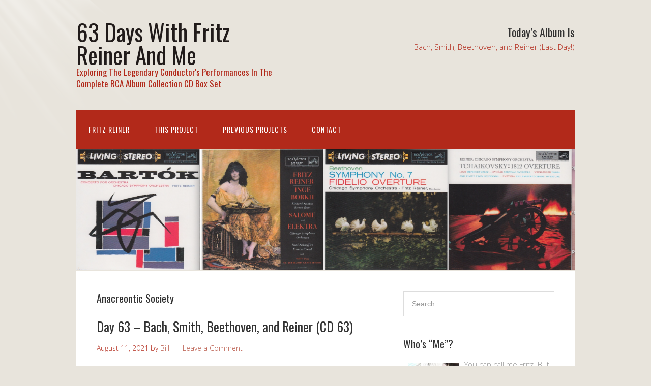

--- FILE ---
content_type: text/html; charset=UTF-8
request_url: https://www.63dayswithfritzreinerandme.com/category/anacreontic-society/
body_size: 25784
content:
<!DOCTYPE html>
<html lang="en-US">
<head>
<meta charset="UTF-8">
<link rel="profile" href="http://gmpg.org/xfn/11">
<title>Anacreontic Society &#8211; 63 Days With Fritz Reiner And Me</title>
<meta name='robots' content='max-image-preview:large' />
<meta name="viewport" content="width=device-width" />
<meta name="generator" content="WordPress 6.9" />
<link rel="alternate" type="application/rss+xml" title="63 Days With Fritz Reiner And Me &raquo; Feed" href="https://www.63dayswithfritzreinerandme.com/feed/" />
<link rel="alternate" type="application/rss+xml" title="63 Days With Fritz Reiner And Me &raquo; Comments Feed" href="https://www.63dayswithfritzreinerandme.com/comments/feed/" />
<link rel="alternate" type="application/rss+xml" title="63 Days With Fritz Reiner And Me &raquo; Anacreontic Society Category Feed" href="https://www.63dayswithfritzreinerandme.com/category/anacreontic-society/feed/" />
		<!-- This site uses the Google Analytics by MonsterInsights plugin v9.11.1 - Using Analytics tracking - https://www.monsterinsights.com/ -->
		<!-- Note: MonsterInsights is not currently configured on this site. The site owner needs to authenticate with Google Analytics in the MonsterInsights settings panel. -->
					<!-- No tracking code set -->
				<!-- / Google Analytics by MonsterInsights -->
		<style id='wp-img-auto-sizes-contain-inline-css' type='text/css'>
img:is([sizes=auto i],[sizes^="auto," i]){contain-intrinsic-size:3000px 1500px}
/*# sourceURL=wp-img-auto-sizes-contain-inline-css */
</style>
<style id='wp-emoji-styles-inline-css' type='text/css'>

	img.wp-smiley, img.emoji {
		display: inline !important;
		border: none !important;
		box-shadow: none !important;
		height: 1em !important;
		width: 1em !important;
		margin: 0 0.07em !important;
		vertical-align: -0.1em !important;
		background: none !important;
		padding: 0 !important;
	}
/*# sourceURL=wp-emoji-styles-inline-css */
</style>
<style id='wp-block-library-inline-css' type='text/css'>
:root{--wp-block-synced-color:#7a00df;--wp-block-synced-color--rgb:122,0,223;--wp-bound-block-color:var(--wp-block-synced-color);--wp-editor-canvas-background:#ddd;--wp-admin-theme-color:#007cba;--wp-admin-theme-color--rgb:0,124,186;--wp-admin-theme-color-darker-10:#006ba1;--wp-admin-theme-color-darker-10--rgb:0,107,160.5;--wp-admin-theme-color-darker-20:#005a87;--wp-admin-theme-color-darker-20--rgb:0,90,135;--wp-admin-border-width-focus:2px}@media (min-resolution:192dpi){:root{--wp-admin-border-width-focus:1.5px}}.wp-element-button{cursor:pointer}:root .has-very-light-gray-background-color{background-color:#eee}:root .has-very-dark-gray-background-color{background-color:#313131}:root .has-very-light-gray-color{color:#eee}:root .has-very-dark-gray-color{color:#313131}:root .has-vivid-green-cyan-to-vivid-cyan-blue-gradient-background{background:linear-gradient(135deg,#00d084,#0693e3)}:root .has-purple-crush-gradient-background{background:linear-gradient(135deg,#34e2e4,#4721fb 50%,#ab1dfe)}:root .has-hazy-dawn-gradient-background{background:linear-gradient(135deg,#faaca8,#dad0ec)}:root .has-subdued-olive-gradient-background{background:linear-gradient(135deg,#fafae1,#67a671)}:root .has-atomic-cream-gradient-background{background:linear-gradient(135deg,#fdd79a,#004a59)}:root .has-nightshade-gradient-background{background:linear-gradient(135deg,#330968,#31cdcf)}:root .has-midnight-gradient-background{background:linear-gradient(135deg,#020381,#2874fc)}:root{--wp--preset--font-size--normal:16px;--wp--preset--font-size--huge:42px}.has-regular-font-size{font-size:1em}.has-larger-font-size{font-size:2.625em}.has-normal-font-size{font-size:var(--wp--preset--font-size--normal)}.has-huge-font-size{font-size:var(--wp--preset--font-size--huge)}.has-text-align-center{text-align:center}.has-text-align-left{text-align:left}.has-text-align-right{text-align:right}.has-fit-text{white-space:nowrap!important}#end-resizable-editor-section{display:none}.aligncenter{clear:both}.items-justified-left{justify-content:flex-start}.items-justified-center{justify-content:center}.items-justified-right{justify-content:flex-end}.items-justified-space-between{justify-content:space-between}.screen-reader-text{border:0;clip-path:inset(50%);height:1px;margin:-1px;overflow:hidden;padding:0;position:absolute;width:1px;word-wrap:normal!important}.screen-reader-text:focus{background-color:#ddd;clip-path:none;color:#444;display:block;font-size:1em;height:auto;left:5px;line-height:normal;padding:15px 23px 14px;text-decoration:none;top:5px;width:auto;z-index:100000}html :where(.has-border-color){border-style:solid}html :where([style*=border-top-color]){border-top-style:solid}html :where([style*=border-right-color]){border-right-style:solid}html :where([style*=border-bottom-color]){border-bottom-style:solid}html :where([style*=border-left-color]){border-left-style:solid}html :where([style*=border-width]){border-style:solid}html :where([style*=border-top-width]){border-top-style:solid}html :where([style*=border-right-width]){border-right-style:solid}html :where([style*=border-bottom-width]){border-bottom-style:solid}html :where([style*=border-left-width]){border-left-style:solid}html :where(img[class*=wp-image-]){height:auto;max-width:100%}:where(figure){margin:0 0 1em}html :where(.is-position-sticky){--wp-admin--admin-bar--position-offset:var(--wp-admin--admin-bar--height,0px)}@media screen and (max-width:600px){html :where(.is-position-sticky){--wp-admin--admin-bar--position-offset:0px}}

/*# sourceURL=wp-block-library-inline-css */
</style><style id='wp-block-paragraph-inline-css' type='text/css'>
.is-small-text{font-size:.875em}.is-regular-text{font-size:1em}.is-large-text{font-size:2.25em}.is-larger-text{font-size:3em}.has-drop-cap:not(:focus):first-letter{float:left;font-size:8.4em;font-style:normal;font-weight:100;line-height:.68;margin:.05em .1em 0 0;text-transform:uppercase}body.rtl .has-drop-cap:not(:focus):first-letter{float:none;margin-left:.1em}p.has-drop-cap.has-background{overflow:hidden}:root :where(p.has-background){padding:1.25em 2.375em}:where(p.has-text-color:not(.has-link-color)) a{color:inherit}p.has-text-align-left[style*="writing-mode:vertical-lr"],p.has-text-align-right[style*="writing-mode:vertical-rl"]{rotate:180deg}
/*# sourceURL=https://www.63dayswithfritzreinerandme.com/wp-includes/blocks/paragraph/style.min.css */
</style>
<style id='wp-block-quote-inline-css' type='text/css'>
.wp-block-quote{box-sizing:border-box;overflow-wrap:break-word}.wp-block-quote.is-large:where(:not(.is-style-plain)),.wp-block-quote.is-style-large:where(:not(.is-style-plain)){margin-bottom:1em;padding:0 1em}.wp-block-quote.is-large:where(:not(.is-style-plain)) p,.wp-block-quote.is-style-large:where(:not(.is-style-plain)) p{font-size:1.5em;font-style:italic;line-height:1.6}.wp-block-quote.is-large:where(:not(.is-style-plain)) cite,.wp-block-quote.is-large:where(:not(.is-style-plain)) footer,.wp-block-quote.is-style-large:where(:not(.is-style-plain)) cite,.wp-block-quote.is-style-large:where(:not(.is-style-plain)) footer{font-size:1.125em;text-align:right}.wp-block-quote>cite{display:block}
/*# sourceURL=https://www.63dayswithfritzreinerandme.com/wp-includes/blocks/quote/style.min.css */
</style>
<style id='global-styles-inline-css' type='text/css'>
:root{--wp--preset--aspect-ratio--square: 1;--wp--preset--aspect-ratio--4-3: 4/3;--wp--preset--aspect-ratio--3-4: 3/4;--wp--preset--aspect-ratio--3-2: 3/2;--wp--preset--aspect-ratio--2-3: 2/3;--wp--preset--aspect-ratio--16-9: 16/9;--wp--preset--aspect-ratio--9-16: 9/16;--wp--preset--color--black: #000000;--wp--preset--color--cyan-bluish-gray: #abb8c3;--wp--preset--color--white: #ffffff;--wp--preset--color--pale-pink: #f78da7;--wp--preset--color--vivid-red: #cf2e2e;--wp--preset--color--luminous-vivid-orange: #ff6900;--wp--preset--color--luminous-vivid-amber: #fcb900;--wp--preset--color--light-green-cyan: #7bdcb5;--wp--preset--color--vivid-green-cyan: #00d084;--wp--preset--color--pale-cyan-blue: #8ed1fc;--wp--preset--color--vivid-cyan-blue: #0693e3;--wp--preset--color--vivid-purple: #9b51e0;--wp--preset--gradient--vivid-cyan-blue-to-vivid-purple: linear-gradient(135deg,rgb(6,147,227) 0%,rgb(155,81,224) 100%);--wp--preset--gradient--light-green-cyan-to-vivid-green-cyan: linear-gradient(135deg,rgb(122,220,180) 0%,rgb(0,208,130) 100%);--wp--preset--gradient--luminous-vivid-amber-to-luminous-vivid-orange: linear-gradient(135deg,rgb(252,185,0) 0%,rgb(255,105,0) 100%);--wp--preset--gradient--luminous-vivid-orange-to-vivid-red: linear-gradient(135deg,rgb(255,105,0) 0%,rgb(207,46,46) 100%);--wp--preset--gradient--very-light-gray-to-cyan-bluish-gray: linear-gradient(135deg,rgb(238,238,238) 0%,rgb(169,184,195) 100%);--wp--preset--gradient--cool-to-warm-spectrum: linear-gradient(135deg,rgb(74,234,220) 0%,rgb(151,120,209) 20%,rgb(207,42,186) 40%,rgb(238,44,130) 60%,rgb(251,105,98) 80%,rgb(254,248,76) 100%);--wp--preset--gradient--blush-light-purple: linear-gradient(135deg,rgb(255,206,236) 0%,rgb(152,150,240) 100%);--wp--preset--gradient--blush-bordeaux: linear-gradient(135deg,rgb(254,205,165) 0%,rgb(254,45,45) 50%,rgb(107,0,62) 100%);--wp--preset--gradient--luminous-dusk: linear-gradient(135deg,rgb(255,203,112) 0%,rgb(199,81,192) 50%,rgb(65,88,208) 100%);--wp--preset--gradient--pale-ocean: linear-gradient(135deg,rgb(255,245,203) 0%,rgb(182,227,212) 50%,rgb(51,167,181) 100%);--wp--preset--gradient--electric-grass: linear-gradient(135deg,rgb(202,248,128) 0%,rgb(113,206,126) 100%);--wp--preset--gradient--midnight: linear-gradient(135deg,rgb(2,3,129) 0%,rgb(40,116,252) 100%);--wp--preset--font-size--small: 13px;--wp--preset--font-size--medium: 20px;--wp--preset--font-size--large: 36px;--wp--preset--font-size--x-large: 42px;--wp--preset--spacing--20: 0.44rem;--wp--preset--spacing--30: 0.67rem;--wp--preset--spacing--40: 1rem;--wp--preset--spacing--50: 1.5rem;--wp--preset--spacing--60: 2.25rem;--wp--preset--spacing--70: 3.38rem;--wp--preset--spacing--80: 5.06rem;--wp--preset--shadow--natural: 6px 6px 9px rgba(0, 0, 0, 0.2);--wp--preset--shadow--deep: 12px 12px 50px rgba(0, 0, 0, 0.4);--wp--preset--shadow--sharp: 6px 6px 0px rgba(0, 0, 0, 0.2);--wp--preset--shadow--outlined: 6px 6px 0px -3px rgb(255, 255, 255), 6px 6px rgb(0, 0, 0);--wp--preset--shadow--crisp: 6px 6px 0px rgb(0, 0, 0);}:where(.is-layout-flex){gap: 0.5em;}:where(.is-layout-grid){gap: 0.5em;}body .is-layout-flex{display: flex;}.is-layout-flex{flex-wrap: wrap;align-items: center;}.is-layout-flex > :is(*, div){margin: 0;}body .is-layout-grid{display: grid;}.is-layout-grid > :is(*, div){margin: 0;}:where(.wp-block-columns.is-layout-flex){gap: 2em;}:where(.wp-block-columns.is-layout-grid){gap: 2em;}:where(.wp-block-post-template.is-layout-flex){gap: 1.25em;}:where(.wp-block-post-template.is-layout-grid){gap: 1.25em;}.has-black-color{color: var(--wp--preset--color--black) !important;}.has-cyan-bluish-gray-color{color: var(--wp--preset--color--cyan-bluish-gray) !important;}.has-white-color{color: var(--wp--preset--color--white) !important;}.has-pale-pink-color{color: var(--wp--preset--color--pale-pink) !important;}.has-vivid-red-color{color: var(--wp--preset--color--vivid-red) !important;}.has-luminous-vivid-orange-color{color: var(--wp--preset--color--luminous-vivid-orange) !important;}.has-luminous-vivid-amber-color{color: var(--wp--preset--color--luminous-vivid-amber) !important;}.has-light-green-cyan-color{color: var(--wp--preset--color--light-green-cyan) !important;}.has-vivid-green-cyan-color{color: var(--wp--preset--color--vivid-green-cyan) !important;}.has-pale-cyan-blue-color{color: var(--wp--preset--color--pale-cyan-blue) !important;}.has-vivid-cyan-blue-color{color: var(--wp--preset--color--vivid-cyan-blue) !important;}.has-vivid-purple-color{color: var(--wp--preset--color--vivid-purple) !important;}.has-black-background-color{background-color: var(--wp--preset--color--black) !important;}.has-cyan-bluish-gray-background-color{background-color: var(--wp--preset--color--cyan-bluish-gray) !important;}.has-white-background-color{background-color: var(--wp--preset--color--white) !important;}.has-pale-pink-background-color{background-color: var(--wp--preset--color--pale-pink) !important;}.has-vivid-red-background-color{background-color: var(--wp--preset--color--vivid-red) !important;}.has-luminous-vivid-orange-background-color{background-color: var(--wp--preset--color--luminous-vivid-orange) !important;}.has-luminous-vivid-amber-background-color{background-color: var(--wp--preset--color--luminous-vivid-amber) !important;}.has-light-green-cyan-background-color{background-color: var(--wp--preset--color--light-green-cyan) !important;}.has-vivid-green-cyan-background-color{background-color: var(--wp--preset--color--vivid-green-cyan) !important;}.has-pale-cyan-blue-background-color{background-color: var(--wp--preset--color--pale-cyan-blue) !important;}.has-vivid-cyan-blue-background-color{background-color: var(--wp--preset--color--vivid-cyan-blue) !important;}.has-vivid-purple-background-color{background-color: var(--wp--preset--color--vivid-purple) !important;}.has-black-border-color{border-color: var(--wp--preset--color--black) !important;}.has-cyan-bluish-gray-border-color{border-color: var(--wp--preset--color--cyan-bluish-gray) !important;}.has-white-border-color{border-color: var(--wp--preset--color--white) !important;}.has-pale-pink-border-color{border-color: var(--wp--preset--color--pale-pink) !important;}.has-vivid-red-border-color{border-color: var(--wp--preset--color--vivid-red) !important;}.has-luminous-vivid-orange-border-color{border-color: var(--wp--preset--color--luminous-vivid-orange) !important;}.has-luminous-vivid-amber-border-color{border-color: var(--wp--preset--color--luminous-vivid-amber) !important;}.has-light-green-cyan-border-color{border-color: var(--wp--preset--color--light-green-cyan) !important;}.has-vivid-green-cyan-border-color{border-color: var(--wp--preset--color--vivid-green-cyan) !important;}.has-pale-cyan-blue-border-color{border-color: var(--wp--preset--color--pale-cyan-blue) !important;}.has-vivid-cyan-blue-border-color{border-color: var(--wp--preset--color--vivid-cyan-blue) !important;}.has-vivid-purple-border-color{border-color: var(--wp--preset--color--vivid-purple) !important;}.has-vivid-cyan-blue-to-vivid-purple-gradient-background{background: var(--wp--preset--gradient--vivid-cyan-blue-to-vivid-purple) !important;}.has-light-green-cyan-to-vivid-green-cyan-gradient-background{background: var(--wp--preset--gradient--light-green-cyan-to-vivid-green-cyan) !important;}.has-luminous-vivid-amber-to-luminous-vivid-orange-gradient-background{background: var(--wp--preset--gradient--luminous-vivid-amber-to-luminous-vivid-orange) !important;}.has-luminous-vivid-orange-to-vivid-red-gradient-background{background: var(--wp--preset--gradient--luminous-vivid-orange-to-vivid-red) !important;}.has-very-light-gray-to-cyan-bluish-gray-gradient-background{background: var(--wp--preset--gradient--very-light-gray-to-cyan-bluish-gray) !important;}.has-cool-to-warm-spectrum-gradient-background{background: var(--wp--preset--gradient--cool-to-warm-spectrum) !important;}.has-blush-light-purple-gradient-background{background: var(--wp--preset--gradient--blush-light-purple) !important;}.has-blush-bordeaux-gradient-background{background: var(--wp--preset--gradient--blush-bordeaux) !important;}.has-luminous-dusk-gradient-background{background: var(--wp--preset--gradient--luminous-dusk) !important;}.has-pale-ocean-gradient-background{background: var(--wp--preset--gradient--pale-ocean) !important;}.has-electric-grass-gradient-background{background: var(--wp--preset--gradient--electric-grass) !important;}.has-midnight-gradient-background{background: var(--wp--preset--gradient--midnight) !important;}.has-small-font-size{font-size: var(--wp--preset--font-size--small) !important;}.has-medium-font-size{font-size: var(--wp--preset--font-size--medium) !important;}.has-large-font-size{font-size: var(--wp--preset--font-size--large) !important;}.has-x-large-font-size{font-size: var(--wp--preset--font-size--x-large) !important;}
/*# sourceURL=global-styles-inline-css */
</style>

<style id='classic-theme-styles-inline-css' type='text/css'>
/*! This file is auto-generated */
.wp-block-button__link{color:#fff;background-color:#32373c;border-radius:9999px;box-shadow:none;text-decoration:none;padding:calc(.667em + 2px) calc(1.333em + 2px);font-size:1.125em}.wp-block-file__button{background:#32373c;color:#fff;text-decoration:none}
/*# sourceURL=/wp-includes/css/classic-themes.min.css */
</style>
<link rel='stylesheet' id='thumbs_rating_styles-css' href='https://www.63dayswithfritzreinerandme.com/wp-content/plugins/link-library/upvote-downvote/css/style.css?ver=1.0.0' type='text/css' media='all' />
<link rel='stylesheet' id='omega-style-css' href='https://www.63dayswithfritzreinerandme.com/wp-content/themes/church/style.css?ver=6.9' type='text/css' media='all' />
<script type="text/javascript" src="https://www.63dayswithfritzreinerandme.com/wp-includes/js/jquery/jquery.min.js?ver=3.7.1" id="jquery-core-js"></script>
<script type="text/javascript" src="https://www.63dayswithfritzreinerandme.com/wp-includes/js/jquery/jquery-migrate.min.js?ver=3.4.1" id="jquery-migrate-js"></script>
<script type="text/javascript" src="https://www.63dayswithfritzreinerandme.com/wp-content/themes/church/js/tinynav.js?ver=6.9" id="tinynav-js"></script>
<script type="text/javascript" id="thumbs_rating_scripts-js-extra">
/* <![CDATA[ */
var thumbs_rating_ajax = {"ajax_url":"https://www.63dayswithfritzreinerandme.com/wp-admin/admin-ajax.php","nonce":"1ca5c30313"};
//# sourceURL=thumbs_rating_scripts-js-extra
/* ]]> */
</script>
<script type="text/javascript" src="https://www.63dayswithfritzreinerandme.com/wp-content/plugins/link-library/upvote-downvote/js/general.js?ver=4.0.1" id="thumbs_rating_scripts-js"></script>
<link rel="https://api.w.org/" href="https://www.63dayswithfritzreinerandme.com/wp-json/" /><link rel="alternate" title="JSON" type="application/json" href="https://www.63dayswithfritzreinerandme.com/wp-json/wp/v2/categories/794" /><link rel="EditURI" type="application/rsd+xml" title="RSD" href="https://www.63dayswithfritzreinerandme.com/xmlrpc.php?rsd" />
	<!--[if lt IE 9]>
	<script src="https://www.63dayswithfritzreinerandme.com/wp-content/themes/omega/js/html5.js" type="text/javascript"></script>
	<![endif]-->

<style type="text/css" id="custom-colors-css">h1.site-title a, .site-description, .entry-meta, .header-right { color: #b2291a; } .tinynav, .nav-primary .wrap, .omega-nav-menu li ul li:hover, .footer-widgets .wrap, button, input[type="button"], input[type="reset"], input[type="submit"] { background-color: #b2291a; } .site-footer .wrap, .omega-nav-menu li:hover, .omega-nav-menu li:hover ul { background-color: #b2291a; } .site-inner .entry-meta a, .site-inner .entry-content a, .entry-summary a, .pagination a, .site-inner .sidebar a { color: #B75343; }</style>

<style type="text/css" id="custom-css"></style>
<style type="text/css">.recentcomments a{display:inline !important;padding:0 !important;margin:0 !important;}</style></head>
<body class="wordpress ltr child-theme y2026 m01 d20 h20 tuesday logged-out custom-background custom-header plural archive taxonomy taxonomy-category taxonomy-category-anacreontic-society custom-colors" dir="ltr" itemscope="itemscope" itemtype="http://schema.org/WebPage">
<div class="site-container">
	<header id="header" class="site-header" role="banner" itemscope="itemscope" itemtype="http://schema.org/WPHeader"><div class="wrap"><div class="title-area"><h2 class="site-title" itemprop="headline"><a href="https://www.63dayswithfritzreinerandme.com" title="63 Days With Fritz Reiner And Me" rel="home">63 Days With Fritz Reiner And Me</a></h2><h3 class="site-description"><span>Exploring The Legendary Conductor&#039;s Performances In The Complete RCA Album Collection CD Box Set</span></h3></div>	

	<aside class="header-right widget-area sidebar">
		
		<section id="text-3" class="widget widget-1 even widget-first widget_text"><div class="widget-wrap"><h3 class="widget-title">Today&#8217;s Album Is</h3>			<div class="textwidget"><p>Bach, Smith, Beethoven, and Reiner (Last Day!)</p>
</div>
		</div></section>
  	</aside><!-- .sidebar -->

</div></header><!-- .site-header --><nav id="navigation" class="nav-primary" role="navigation" itemscope="itemscope" itemtype="http://schema.org/SiteNavigationElement">	
	<div class="wrap"><a href="#" id="menu-icon" class="menu-icon"><span></span></a><ul class="menu omega-nav-menu menu-primary"><li class="page_item page-item-20"><a href="https://www.63dayswithfritzreinerandme.com/fritz-reiner/">Fritz Reiner</a></li><li class="page_item page-item-30"><a href="https://www.63dayswithfritzreinerandme.com/this-project/">This Project</a></li><li class="page_item page-item-26"><a href="https://www.63dayswithfritzreinerandme.com/previous-projects/">Previous Projects</a></li><li class="page_item page-item-22"><a href="https://www.63dayswithfritzreinerandme.com/contact/">Contact</a></li></ul></div></nav><!-- .nav-primary -->	<div class="banner">
		<div class="wrap">
			<img class="header-image" src="https://www.63dayswithfritzreinerandme.com/wp-content/uploads/2021/06/RainerBanner3.png" alt="Exploring The Legendary Conductor&#039;s Performances In The Complete RCA Album Collection CD Box Set" />		</div><!-- .wrap -->
  	</div><!-- .banner -->
	<div class="site-inner">
		<div class="wrap">	<main  class="content" id="content" role="main" itemprop="mainEntityOfPage" itemscope="itemscope" itemtype="http://schema.org/Blog">
		
		<header class="page-header">
			<h1 class="archive-title">
				Anacreontic Society			</h1>
					</header><!-- .page-header -->

			<article id="post-982" class="entry post publish author-63dayswithfritzreinerandme_sw5s25 post-982 format-standard category-anacreontic-society category-andre-tchaikovsky category-andy-griffith category-barney-fife category-barneys-first-car category-beethoven-symphony-no-7-in-a category-cd-63 category-concerto-for-keyboard-and-orchestra-no-5-in-f-minor category-day-63 category-ellen-corby category-fritz-reiner-discusses-beethovens-seventh category-fritz-reiners-voice category-harpsichord category-johann-sebastian-bach category-john-stafford-smith category-ludwig-van-beethoven category-myrt-hubcaps-lesh category-orchestra-hall category-pizzicato category-rca-red-seal category-recorded-february-15-1958 category-recorded-november-9-1957 category-sony-classical category-the-anacreontic-song category-the-andy-griffith-show category-the-star-spangled-banner" itemscope="itemscope" itemtype="http://schema.org/BlogPosting" itemprop="blogPost"><div class="entry-wrap">
			<header class="entry-header">	<h2 class="entry-title" itemprop="headline"><a href="https://www.63dayswithfritzreinerandme.com/2021/08/11/__trashed/" rel="bookmark">Day 63 &#8211; Bach, Smith, Beethoven, and Reiner (CD 63)</a></h2>
<div class="entry-meta">
	<time class="entry-time" datetime="2021-08-11T08:22:00-04:00" itemprop="datePublished" title="Wednesday, August 11, 2021, 8:22 am">August 11, 2021</time>
	<span class="entry-author" itemprop="author" itemscope="itemscope" itemtype="http://schema.org/Person">by <a href="https://www.63dayswithfritzreinerandme.com/author/63dayswithfritzreinerandme_sw5s25/" title="Posts by Bill" rel="author" class="url fn n" itemprop="url"><span itemprop="name">Bill</span></a></span>	
	<span class="entry-comments-link"><a href="https://www.63dayswithfritzreinerandme.com/2021/08/11/__trashed/#respond">Leave a Comment</a></span>	</div><!-- .entry-meta --></header><!-- .entry-header -->		
	<div class="entry-summary" itemprop="description">
<p>Today is the last day of my latest musical journey! To my ears, a little Johann Sebastian Bach (1685-1750) goes a long way. Whereas Haydn seems very staid and &#8220;by the book&#8221; to me, Bach seems busy, percussive, and, like a very rich chocolate, capable of giving me a stomach ache if I ingest too &#8230; <span class="more"><a class="more-link" href="https://www.63dayswithfritzreinerandme.com/2021/08/11/__trashed/">[Read more&#8230;]</a></span></p>
	
	</div>
<footer class="entry-footer"><div class="entry-meta">
	<span class="entry-terms category" itemprop="articleSection">Posted in: <a href="https://www.63dayswithfritzreinerandme.com/category/anacreontic-society/" rel="tag">Anacreontic Society</a>, <a href="https://www.63dayswithfritzreinerandme.com/category/andre-tchaikovsky/" rel="tag">Andre Tchaikovsky</a>, <a href="https://www.63dayswithfritzreinerandme.com/category/andy-griffith/" rel="tag">Andy Griffith</a>, <a href="https://www.63dayswithfritzreinerandme.com/category/barney-fife/" rel="tag">Barney Fife</a>, <a href="https://www.63dayswithfritzreinerandme.com/category/barneys-first-car/" rel="tag">Barney's First Car</a>, <a href="https://www.63dayswithfritzreinerandme.com/category/beethoven-symphony-no-7-in-a/" rel="tag">Beethoven Symphony No. 7 in A</a>, <a href="https://www.63dayswithfritzreinerandme.com/category/cd-63/" rel="tag">CD 63</a>, <a href="https://www.63dayswithfritzreinerandme.com/category/concerto-for-keyboard-and-orchestra-no-5-in-f-minor/" rel="tag">Concerto for Keyboard and Orchestra No. 5 in F minor</a>, <a href="https://www.63dayswithfritzreinerandme.com/category/day-63/" rel="tag">Day 63</a>, <a href="https://www.63dayswithfritzreinerandme.com/category/ellen-corby/" rel="tag">Ellen Corby</a>, <a href="https://www.63dayswithfritzreinerandme.com/category/fritz-reiner-discusses-beethovens-seventh/" rel="tag">Fritz Reiner Discusses Beethoven's Seventh</a>, <a href="https://www.63dayswithfritzreinerandme.com/category/fritz-reiners-voice/" rel="tag">Fritz Reiner's Voice</a>, <a href="https://www.63dayswithfritzreinerandme.com/category/harpsichord/" rel="tag">Harpsichord</a>, <a href="https://www.63dayswithfritzreinerandme.com/category/johann-sebastian-bach/" rel="tag">Johann Sebastian Bach</a>, <a href="https://www.63dayswithfritzreinerandme.com/category/john-stafford-smith/" rel="tag">John Stafford Smith</a>, <a href="https://www.63dayswithfritzreinerandme.com/category/ludwig-van-beethoven/" rel="tag">Ludwig van Beethoven</a>, <a href="https://www.63dayswithfritzreinerandme.com/category/myrt-hubcaps-lesh/" rel="tag">Myrt "Hubcaps" Lesh</a>, <a href="https://www.63dayswithfritzreinerandme.com/category/orchestra-hall/" rel="tag">Orchestra Hall</a>, <a href="https://www.63dayswithfritzreinerandme.com/category/pizzicato/" rel="tag">Pizzicato</a>, <a href="https://www.63dayswithfritzreinerandme.com/category/rca-red-seal/" rel="tag">RCA Red Seal</a>, <a href="https://www.63dayswithfritzreinerandme.com/category/recorded-february-15-1958/" rel="tag">Recorded February 15, 1958</a>, <a href="https://www.63dayswithfritzreinerandme.com/category/recorded-november-9-1957/" rel="tag">Recorded November 9, 1957</a>, <a href="https://www.63dayswithfritzreinerandme.com/category/sony-classical/" rel="tag">Sony Classical</a>, <a href="https://www.63dayswithfritzreinerandme.com/category/the-anacreontic-song/" rel="tag">The Anacreontic Song</a>, <a href="https://www.63dayswithfritzreinerandme.com/category/the-andy-griffith-show/" rel="tag">The Andy Griffith Show</a>, <a href="https://www.63dayswithfritzreinerandme.com/category/the-star-spangled-banner/" rel="tag">The Star Spangled Banner</a></span>			
</div></footer>		</div></article>				
		
	</main><!-- .content -->
			
	<aside id="sidebar" class="sidebar sidebar-primary widget-area" role="complementary" itemscope itemtype="http://schema.org/WPSideBar">	
				<section id="search-3" class="widget widget-1 even widget-first widget_search"><div class="widget-wrap"><form role="search" method="get" class="search-form" action="https://www.63dayswithfritzreinerandme.com/">	
	<input type="search" class="search-field" placeholder="Search ..." value="" name="s" title="Search for:">	<input type="submit" class="search-submit" value="Search">
</form></div></section><section id="text-2" class="widget widget-2 odd widget_text"><div class="widget-wrap"><h4 class="widget-title">Who&#8217;s &#8220;Me&#8221;?</h4>			<div class="textwidget"><p><img decoding="async" style="width: 100px; height: 100px;" src="https://www.63dayswithfritzreinerandme.com/wp-content/uploads/2021/06/Bill.jpg" align="left" hspace="10" vspace="10" />You can call me Fritz. But don&#8217;t expect me to answer to that.</p>
<p>My name is Bill.</p>
<p>I am a writer, a life-long learner, and a guy who&#8217;s passionate about way too many things.</p>
<p>To that end, I like creating challenges for myself, be they listening to everything Mozart, Beethoven, Bruckner, and Bach composed, watching every Oscar-winning movie, or reading every novel Hemingway wrote, or watching every Fred and Ginger or Spencer and Kate movie.</p>
<p>I&#8217;ve called all my website projects &#8220;&#8230;and me&#8221; along with the number of days needed to complete each project. Thus, 180 Days With Mozart and Me (because there were 180 CDs in the Philips Compact Complete Mozart Edition), or 81 Days With Oscar and Me (because there were 81 Oscar-winning movies when I did that project), or 144 Days With Bruckner and Me (because I reviewed Bruckner&#8217;s nine most-famous Symphonies from 16 different CD box sets).</p>
<p>You get the idea.</p>
<p>There are 63 CDs in the Fritz Reiner Chicago Symphony Orchestra box set. Therefore, this project will take 63 days. That&#8217;s a little over two months of daily listening and writing about Fritz Reiner.</p>
<p>What&#8217;s the purpose of my projects?</p>
<p><strong>Life is short. So I want to experience as much of the greatest achievements in music, literature, and film as I possibly can before it&#8217;s over.</strong></p>
<p>For a more detailed description of what I&#8217;m doing this time around, see the page titled <a href="https://www.63dayswithfritzreinerandme.com/this-project/" target="_blank" rel="noopener">This Project</a>.</p>
<p>To discover what I did in the past, check outthe page titled <a href="https://www.63dayswithfritzreinerandme.com/previous-projects/" target="_blank" rel="noopener">Previous Projects</a>.</p>
</div>
		</div></section>
		<section id="recent-posts-3" class="widget widget-3 even widget_recent_entries"><div class="widget-wrap">
		<h4 class="widget-title">Recent Posts</h4>
		<ul>
											<li>
					<a href="https://www.63dayswithfritzreinerandme.com/2021/08/11/__trashed/">Day 63 &#8211; Bach, Smith, Beethoven, and Reiner (CD 63)</a>
									</li>
											<li>
					<a href="https://www.63dayswithfritzreinerandme.com/2021/08/10/day-61-byron-james-schumann-liszt-cd-62/">Day 62 &#8211; Byron Janis: Schumann + Liszt (CD 62)</a>
									</li>
											<li>
					<a href="https://www.63dayswithfritzreinerandme.com/2021/08/09/day-61-haydn-clock-symphony-symphony-no-95-cd-61/">Day 61 &#8211; Haydn: &#8220;Clock&#8221; Symphony + Symphony No. 95 (CD 61)</a>
									</li>
											<li>
					<a href="https://www.63dayswithfritzreinerandme.com/2021/08/08/day-60-falla-el-amor-brujo-berlioz-les-nuits-dete-cd-60/">Day 60 &#8211; Falla: El Amor Brujo + Berlioz: Les Nuits Dete (CD 60)</a>
									</li>
											<li>
					<a href="https://www.63dayswithfritzreinerandme.com/2021/08/07/day-59-beethoven-pastoral-symphony-no-6-cd-59/">Day 59 &#8211; Beethoven &#8220;Pastoral&#8221; Symphony No. 6 (CD 59)</a>
									</li>
					</ul>

		</div></section><section id="recent-comments-3" class="widget widget-4 odd widget_recent_comments"><div class="widget-wrap"><h4 class="widget-title">Recent Comments</h4><ul id="recentcomments"><li class="recentcomments"><span class="comment-author-link"><a href="https://www.63dayswithfritzreinerandme.com" class="url fn n" rel="ugc" itemprop="url"><span itemprop="name">Bill</span></a></span> on <a href="https://www.63dayswithfritzreinerandme.com/2021/06/10/day-1-also-sprach-zarathustra-cd-1/#comment-60">Day 1 &#8211; Also sprach Zarathustra (CD 1)</a></li><li class="recentcomments"><span class="comment-author-link">Jeff Jones</span> on <a href="https://www.63dayswithfritzreinerandme.com/2021/06/10/day-1-also-sprach-zarathustra-cd-1/#comment-59">Day 1 &#8211; Also sprach Zarathustra (CD 1)</a></li></ul></div></section><section id="archives-2" class="widget widget-5 even widget_archive"><div class="widget-wrap"><h4 class="widget-title">Archives</h4>
			<ul>
					<li><a href='https://www.63dayswithfritzreinerandme.com/2021/08/'>August 2021</a></li>
	<li><a href='https://www.63dayswithfritzreinerandme.com/2021/07/'>July 2021</a></li>
	<li><a href='https://www.63dayswithfritzreinerandme.com/2021/06/'>June 2021</a></li>
			</ul>

			</div></section><section id="categories-3" class="widget widget-6 odd widget_categories"><div class="widget-wrap"><h4 class="widget-title">Stuff I Mention a Lot</h4>
			<ul>
					<li class="cat-item cat-item-272"><a href="https://www.63dayswithfritzreinerandme.com/category/a-day-in-the-life/">&quot;A Day in the Life&quot;</a>
</li>
	<li class="cat-item cat-item-394"><a href="https://www.63dayswithfritzreinerandme.com/category/from-the-new-world/">&quot;From the New World&quot;</a>
</li>
	<li class="cat-item cat-item-27"><a href="https://www.63dayswithfritzreinerandme.com/category/new-orthophonic-high-fidelity-recording/">&quot;New Orthophonic&quot; High Fidelity Recording</a>
</li>
	<li class="cat-item cat-item-380"><a href="https://www.63dayswithfritzreinerandme.com/category/selling-out/">&quot;Selling Out&quot;</a>
</li>
	<li class="cat-item cat-item-189"><a href="https://www.63dayswithfritzreinerandme.com/category/the-bartered-bride-overture/">&quot;The Bartered Bride&quot; Overture</a>
</li>
	<li class="cat-item cat-item-179"><a href="https://www.63dayswithfritzreinerandme.com/category/1812-overture/">1812 Overture</a>
</li>
	<li class="cat-item cat-item-7"><a href="https://www.63dayswithfritzreinerandme.com/category/2001-a-space-odyssey/">2001: A Space Odyssey</a>
</li>
	<li class="cat-item cat-item-402"><a href="https://www.63dayswithfritzreinerandme.com/category/28-degrees-outside/">28 Degrees Outside</a>
</li>
	<li class="cat-item cat-item-677"><a href="https://www.63dayswithfritzreinerandme.com/category/3-d-art/">3-D Art</a>
</li>
	<li class="cat-item cat-item-374"><a href="https://www.63dayswithfritzreinerandme.com/category/a-day-in-the-life-2/">A Day In The Life</a>
</li>
	<li class="cat-item cat-item-24"><a href="https://www.63dayswithfritzreinerandme.com/category/a-heros-life/">A Hero&#039;s Life</a>
</li>
	<li class="cat-item cat-item-278"><a href="https://www.63dayswithfritzreinerandme.com/category/a-hollow-pickle/">A Hollow Pickle</a>
</li>
	<li class="cat-item cat-item-583"><a href="https://www.63dayswithfritzreinerandme.com/category/a-night-on-bald-mountain/">A Night On Bald Mountain</a>
</li>
	<li class="cat-item cat-item-582"><a href="https://www.63dayswithfritzreinerandme.com/category/a-night-on-bare-mountain/">A Night On Bare Mountain</a>
</li>
	<li class="cat-item cat-item-587"><a href="https://www.63dayswithfritzreinerandme.com/category/a-night-on-disco-mountain/">A Night On Disco Mountain</a>
</li>
	<li class="cat-item cat-item-70"><a href="https://www.63dayswithfritzreinerandme.com/category/a-rousing-mambo/">A Rousing Mambo</a>
</li>
	<li class="cat-item cat-item-806"><a href="https://www.63dayswithfritzreinerandme.com/category/a-tone-poem-after-lenau/">A Tone Poem After Lenau</a>
</li>
	<li class="cat-item cat-item-121"><a href="https://www.63dayswithfritzreinerandme.com/category/active-listening/">Active Listening</a>
</li>
	<li class="cat-item cat-item-548"><a href="https://www.63dayswithfritzreinerandme.com/category/alan-beggerow/">Alan Beggerow</a>
</li>
	<li class="cat-item cat-item-404"><a href="https://www.63dayswithfritzreinerandme.com/category/alan-hovaness/">Alan Hovaness</a>
</li>
	<li class="cat-item cat-item-384"><a href="https://www.63dayswithfritzreinerandme.com/category/alborada-del-gracioso/">Alborada Del Gracioso</a>
</li>
	<li class="cat-item cat-item-567"><a href="https://www.63dayswithfritzreinerandme.com/category/alexander-borodin/">Alexander Borodin</a>
</li>
	<li class="cat-item cat-item-545"><a href="https://www.63dayswithfritzreinerandme.com/category/alexander-nevsky/">Alexander Nevsky</a>
</li>
	<li class="cat-item cat-item-546"><a href="https://www.63dayswithfritzreinerandme.com/category/alexander-nevsky-film-score/">Alexander Nevsky Film Score</a>
</li>
	<li class="cat-item cat-item-201"><a href="https://www.63dayswithfritzreinerandme.com/category/all-by-myself/">All By Myself</a>
</li>
	<li class="cat-item cat-item-250"><a href="https://www.63dayswithfritzreinerandme.com/category/allegro-vivacissimo/">Allegro Vivacissimo</a>
</li>
	<li class="cat-item cat-item-712"><a href="https://www.63dayswithfritzreinerandme.com/category/almost-completely-deaf/">Almost Completely Deaf</a>
</li>
	<li class="cat-item cat-item-2"><a href="https://www.63dayswithfritzreinerandme.com/category/also-sprach-zarathustra/">Also sprach Zarathustra</a>
</li>
	<li class="cat-item cat-item-421"><a href="https://www.63dayswithfritzreinerandme.com/category/an-ancient-muse/">An Ancient Muse</a>
</li>
	<li class="cat-item cat-item-794 current-cat"><a aria-current="page" href="https://www.63dayswithfritzreinerandme.com/category/anacreontic-society/">Anacreontic Society</a>
</li>
	<li class="cat-item cat-item-117"><a href="https://www.63dayswithfritzreinerandme.com/category/andras-szollosy/">Andras Szollosy</a>
</li>
	<li class="cat-item cat-item-533"><a href="https://www.63dayswithfritzreinerandme.com/category/andre-tchaikovsky/">Andre Tchaikovsky</a>
</li>
	<li class="cat-item cat-item-224"><a href="https://www.63dayswithfritzreinerandme.com/category/andres-segovia/">Andrés Segovia</a>
</li>
	<li class="cat-item cat-item-788"><a href="https://www.63dayswithfritzreinerandme.com/category/andy-griffith/">Andy Griffith</a>
</li>
	<li class="cat-item cat-item-148"><a href="https://www.63dayswithfritzreinerandme.com/category/anton-bruckner/">Anton Bruckner</a>
</li>
	<li class="cat-item cat-item-183"><a href="https://www.63dayswithfritzreinerandme.com/category/antonin-dvorak/">Antonín Dvořák</a>
</li>
	<li class="cat-item cat-item-526"><a href="https://www.63dayswithfritzreinerandme.com/category/antonio-janigro/">Antonio Janigro</a>
</li>
	<li class="cat-item cat-item-315"><a href="https://www.63dayswithfritzreinerandme.com/category/arnold-bocklin-isle-of-the-dead/">Arnold Böcklin Isle of the Dead</a>
</li>
	<li class="cat-item cat-item-204"><a href="https://www.63dayswithfritzreinerandme.com/category/arthur-rubinstein/">Arthur Rubinstein</a>
</li>
	<li class="cat-item cat-item-41"><a href="https://www.63dayswithfritzreinerandme.com/category/arthur-rubinstein-complete-album-collection/">Arthur Rubinstein Complete Album Collection</a>
</li>
	<li class="cat-item cat-item-642"><a href="https://www.63dayswithfritzreinerandme.com/category/artists-life-op-316/">Artist&#039;s Life, Op. 316</a>
</li>
	<li class="cat-item cat-item-36"><a href="https://www.63dayswithfritzreinerandme.com/category/artur-rubinstein/">Artur Rubinstein</a>
</li>
	<li class="cat-item cat-item-613"><a href="https://www.63dayswithfritzreinerandme.com/category/arturo-toscanini/">Arturo Toscanini</a>
</li>
	<li class="cat-item cat-item-118"><a href="https://www.63dayswithfritzreinerandme.com/category/asiago-bagel-toasted-twice/">Asiago Bagel Toasted Twice</a>
</li>
	<li class="cat-item cat-item-111"><a href="https://www.63dayswithfritzreinerandme.com/category/atheism/">Atheism</a>
</li>
	<li class="cat-item cat-item-139"><a href="https://www.63dayswithfritzreinerandme.com/category/b-flat-minor-op-23/">B-Flat Minor, Op. 23</a>
</li>
	<li class="cat-item cat-item-256"><a href="https://www.63dayswithfritzreinerandme.com/category/bagel-toasted-twice-with-plain-cream-cheese/">Bagel (Toasted Twice!) With Plain Cream Cheese</a>
</li>
	<li class="cat-item cat-item-789"><a href="https://www.63dayswithfritzreinerandme.com/category/barney-fife/">Barney Fife</a>
</li>
	<li class="cat-item cat-item-786"><a href="https://www.63dayswithfritzreinerandme.com/category/barneys-first-car/">Barney&#039;s First Car</a>
</li>
	<li class="cat-item cat-item-114"><a href="https://www.63dayswithfritzreinerandme.com/category/bartok-at-62/">Bartok At 62</a>
</li>
	<li class="cat-item cat-item-503"><a href="https://www.63dayswithfritzreinerandme.com/category/bartok-music-for-strings-percussion-and-celesta/">Bartok Music For Strings, Percussion and Celesta</a>
</li>
	<li class="cat-item cat-item-182"><a href="https://www.63dayswithfritzreinerandme.com/category/bedrich-smetana/">Bedrich Smetana</a>
</li>
	<li class="cat-item cat-item-50"><a href="https://www.63dayswithfritzreinerandme.com/category/beethoven/">Beethoven</a>
</li>
	<li class="cat-item cat-item-727"><a href="https://www.63dayswithfritzreinerandme.com/category/beethoven-at-25-30/">Beethoven at 25-30</a>
</li>
	<li class="cat-item cat-item-58"><a href="https://www.63dayswithfritzreinerandme.com/category/beethoven-at-32-34/">Beethoven at 32-34</a>
</li>
	<li class="cat-item cat-item-749"><a href="https://www.63dayswithfritzreinerandme.com/category/beethoven-at-35-or-36/">Beethoven at 35 or 36</a>
</li>
	<li class="cat-item cat-item-681"><a href="https://www.63dayswithfritzreinerandme.com/category/beethoven-at-39-41/">Beethoven at 39-41</a>
</li>
	<li class="cat-item cat-item-716"><a href="https://www.63dayswithfritzreinerandme.com/category/beethoven-at-52-54/">Beethoven at 52-54</a>
</li>
	<li class="cat-item cat-item-753"><a href="https://www.63dayswithfritzreinerandme.com/category/beethoven-between-32-and-38/">Beethoven Between 32 and 38</a>
</li>
	<li class="cat-item cat-item-742"><a href="https://www.63dayswithfritzreinerandme.com/category/beethoven-piano-concerto-no-4/">Beethoven Piano Concerto No. 4</a>
</li>
	<li class="cat-item cat-item-464"><a href="https://www.63dayswithfritzreinerandme.com/category/beethoven-symphony-no-5-in-c-minor-op-67/">Beethoven Symphony No. 5 in C Minor, Op. 67</a>
</li>
	<li class="cat-item cat-item-752"><a href="https://www.63dayswithfritzreinerandme.com/category/beethoven-symphony-no-6-in-f-major-op-68/">Beethoven Symphony No. 6 in F Major, Op. 68</a>
</li>
	<li class="cat-item cat-item-780"><a href="https://www.63dayswithfritzreinerandme.com/category/beethoven-symphony-no-7-in-a/">Beethoven Symphony No. 7 in A</a>
</li>
	<li class="cat-item cat-item-465"><a href="https://www.63dayswithfritzreinerandme.com/category/beethovens-fifth/">Beethoven&#039;s Fifth</a>
</li>
	<li class="cat-item cat-item-99"><a href="https://www.63dayswithfritzreinerandme.com/category/bela-bartok/">Bela Bartok</a>
</li>
	<li class="cat-item cat-item-803"><a href="https://www.63dayswithfritzreinerandme.com/category/berlioz-at-38/">Berlioz at 38</a>
</li>
	<li class="cat-item cat-item-26"><a href="https://www.63dayswithfritzreinerandme.com/category/beware-the-blunted-needle/">Beware the Blunted Needle!</a>
</li>
	<li class="cat-item cat-item-68"><a href="https://www.63dayswithfritzreinerandme.com/category/bill-finegan/">Bill Finegan</a>
</li>
	<li class="cat-item cat-item-20"><a href="https://www.63dayswithfritzreinerandme.com/category/blue-lake-fine-arts-camp/">Blue Lake Fine Arts Camp</a>
</li>
	<li class="cat-item cat-item-576"><a href="https://www.63dayswithfritzreinerandme.com/category/borodin-at-36-54/">Borodin at 36-54</a>
</li>
	<li class="cat-item cat-item-327"><a href="https://www.63dayswithfritzreinerandme.com/category/brahms/">Brahms</a>
</li>
	<li class="cat-item cat-item-44"><a href="https://www.63dayswithfritzreinerandme.com/category/brahms-at-25/">Brahms at 25</a>
</li>
	<li class="cat-item cat-item-86"><a href="https://www.63dayswithfritzreinerandme.com/category/brahms-at-45/">Brahms at 45</a>
</li>
	<li class="cat-item cat-item-329"><a href="https://www.63dayswithfritzreinerandme.com/category/brahms-at-45-48/">Brahms at 45-48</a>
</li>
	<li class="cat-item cat-item-360"><a href="https://www.63dayswithfritzreinerandme.com/category/brahms-at-47/">Brahms at 47</a>
</li>
	<li class="cat-item cat-item-353"><a href="https://www.63dayswithfritzreinerandme.com/category/brahms-at-50/">Brahms at 50</a>
</li>
	<li class="cat-item cat-item-35"><a href="https://www.63dayswithfritzreinerandme.com/category/brahms-concerto-no-1/">Brahms Concerto No. 1</a>
</li>
	<li class="cat-item cat-item-326"><a href="https://www.63dayswithfritzreinerandme.com/category/brahms-concerto-no-2-in-b-flat-op-83/">Brahms Concerto No. 2 in B-Flat, Op. 83</a>
</li>
	<li class="cat-item cat-item-349"><a href="https://www.63dayswithfritzreinerandme.com/category/brahms-symphony-no-3-in-f-op-90/">Brahms Symphony No. 3 in F, Op. 90</a>
</li>
	<li class="cat-item cat-item-76"><a href="https://www.63dayswithfritzreinerandme.com/category/brahms-violin-concerto-in-d-op-77/">Brahms Violin Concerto in D, Op. 77</a>
</li>
	<li class="cat-item cat-item-477"><a href="https://www.63dayswithfritzreinerandme.com/category/breakfast-blend-coffee/">Breakfast Blend Coffee</a>
</li>
	<li class="cat-item cat-item-350"><a href="https://www.63dayswithfritzreinerandme.com/category/brilliant-classics/">Brilliant Classics</a>
</li>
	<li class="cat-item cat-item-255"><a href="https://www.63dayswithfritzreinerandme.com/category/burleske/">Burleske</a>
</li>
	<li class="cat-item cat-item-667"><a href="https://www.63dayswithfritzreinerandme.com/category/byron-janis/">Byron Janis</a>
</li>
	<li class="cat-item cat-item-61"><a href="https://www.63dayswithfritzreinerandme.com/category/c-s-lewis/">C. S. Lewis</a>
</li>
	<li class="cat-item cat-item-547"><a href="https://www.63dayswithfritzreinerandme.com/category/cantata-in-english/">Cantata in English</a>
</li>
	<li class="cat-item cat-item-668"><a href="https://www.63dayswithfritzreinerandme.com/category/carl-maria-von-weber/">Carl Maria von Weber</a>
</li>
	<li class="cat-item cat-item-656"><a href="https://www.63dayswithfritzreinerandme.com/category/carling-black-label/">Carling Black Label</a>
</li>
	<li class="cat-item cat-item-248"><a href="https://www.63dayswithfritzreinerandme.com/category/carnegie-hall/">Carnegie Hall</a>
</li>
	<li class="cat-item cat-item-249"><a href="https://www.63dayswithfritzreinerandme.com/category/carnegie-hall-film/">Carnegie Hall Film</a>
</li>
	<li class="cat-item cat-item-190"><a href="https://www.63dayswithfritzreinerandme.com/category/carnival-overture/">Carnival Overture</a>
</li>
	<li class="cat-item cat-item-432"><a href="https://www.63dayswithfritzreinerandme.com/category/casablanca/">Casablanca</a>
</li>
	<li class="cat-item cat-item-108"><a href="https://www.63dayswithfritzreinerandme.com/category/catholic/">Catholic</a>
</li>
	<li class="cat-item cat-item-105"><a href="https://www.63dayswithfritzreinerandme.com/category/catholicism/">Catholicism</a>
</li>
	<li class="cat-item cat-item-4"><a href="https://www.63dayswithfritzreinerandme.com/category/cd-1/">CD 1</a>
</li>
	<li class="cat-item cat-item-125"><a href="https://www.63dayswithfritzreinerandme.com/category/cd-10/">CD 10</a>
</li>
	<li class="cat-item cat-item-159"><a href="https://www.63dayswithfritzreinerandme.com/category/cd-11/">CD 11</a>
</li>
	<li class="cat-item cat-item-170"><a href="https://www.63dayswithfritzreinerandme.com/category/cd-12/">CD 12</a>
</li>
	<li class="cat-item cat-item-185"><a href="https://www.63dayswithfritzreinerandme.com/category/cd-13/">CD 13</a>
</li>
	<li class="cat-item cat-item-198"><a href="https://www.63dayswithfritzreinerandme.com/category/cd-14/">CD 14</a>
</li>
	<li class="cat-item cat-item-210"><a href="https://www.63dayswithfritzreinerandme.com/category/cd-15/">CD 15</a>
</li>
	<li class="cat-item cat-item-230"><a href="https://www.63dayswithfritzreinerandme.com/category/cd-16/">CD 16</a>
</li>
	<li class="cat-item cat-item-244"><a href="https://www.63dayswithfritzreinerandme.com/category/cd-17/">CD 17</a>
</li>
	<li class="cat-item cat-item-252"><a href="https://www.63dayswithfritzreinerandme.com/category/cd-18/">CD 18</a>
</li>
	<li class="cat-item cat-item-268"><a href="https://www.63dayswithfritzreinerandme.com/category/cd-19/">CD 19</a>
</li>
	<li class="cat-item cat-item-40"><a href="https://www.63dayswithfritzreinerandme.com/category/cd-2/">CD 2</a>
</li>
	<li class="cat-item cat-item-275"><a href="https://www.63dayswithfritzreinerandme.com/category/cd-20/">CD 20</a>
</li>
	<li class="cat-item cat-item-293"><a href="https://www.63dayswithfritzreinerandme.com/category/cd-22/">CD 22</a>
</li>
	<li class="cat-item cat-item-325"><a href="https://www.63dayswithfritzreinerandme.com/category/cd-23/">CD 23</a>
</li>
	<li class="cat-item cat-item-305"><a href="https://www.63dayswithfritzreinerandme.com/category/cd-24/">CD 24</a>
</li>
	<li class="cat-item cat-item-341"><a href="https://www.63dayswithfritzreinerandme.com/category/cd-25/">CD 25</a>
</li>
	<li class="cat-item cat-item-352"><a href="https://www.63dayswithfritzreinerandme.com/category/cd-26/">CD 26</a>
</li>
	<li class="cat-item cat-item-362"><a href="https://www.63dayswithfritzreinerandme.com/category/cd-27/">CD 27</a>
</li>
	<li class="cat-item cat-item-377"><a href="https://www.63dayswithfritzreinerandme.com/category/cd-28/">CD 28</a>
</li>
	<li class="cat-item cat-item-392"><a href="https://www.63dayswithfritzreinerandme.com/category/cd-29/">CD 29</a>
</li>
	<li class="cat-item cat-item-37"><a href="https://www.63dayswithfritzreinerandme.com/category/cd-3/">CD 3</a>
</li>
	<li class="cat-item cat-item-418"><a href="https://www.63dayswithfritzreinerandme.com/category/cd-30/">CD 30</a>
</li>
	<li class="cat-item cat-item-409"><a href="https://www.63dayswithfritzreinerandme.com/category/cd-31/">CD 31</a>
</li>
	<li class="cat-item cat-item-452"><a href="https://www.63dayswithfritzreinerandme.com/category/cd-32/">CD 32</a>
</li>
	<li class="cat-item cat-item-439"><a href="https://www.63dayswithfritzreinerandme.com/category/cd-33/">CD 33</a>
</li>
	<li class="cat-item cat-item-463"><a href="https://www.63dayswithfritzreinerandme.com/category/cd-34/">CD 34</a>
</li>
	<li class="cat-item cat-item-513"><a href="https://www.63dayswithfritzreinerandme.com/category/cd-35/">CD 35</a>
</li>
	<li class="cat-item cat-item-502"><a href="https://www.63dayswithfritzreinerandme.com/category/cd-36/">CD 36</a>
</li>
	<li class="cat-item cat-item-498"><a href="https://www.63dayswithfritzreinerandme.com/category/cd-37/">CD 37</a>
</li>
	<li class="cat-item cat-item-474"><a href="https://www.63dayswithfritzreinerandme.com/category/cd-38/">CD 38</a>
</li>
	<li class="cat-item cat-item-525"><a href="https://www.63dayswithfritzreinerandme.com/category/cd-39/">CD 39</a>
</li>
	<li class="cat-item cat-item-75"><a href="https://www.63dayswithfritzreinerandme.com/category/cd-4/">CD 4</a>
</li>
	<li class="cat-item cat-item-541"><a href="https://www.63dayswithfritzreinerandme.com/category/cd-40/">CD 40</a>
</li>
	<li class="cat-item cat-item-557"><a href="https://www.63dayswithfritzreinerandme.com/category/cd-41/">CD 41</a>
</li>
	<li class="cat-item cat-item-560"><a href="https://www.63dayswithfritzreinerandme.com/category/cd-42/">CD 42</a>
</li>
	<li class="cat-item cat-item-598"><a href="https://www.63dayswithfritzreinerandme.com/category/cd-44/">CD 44</a>
</li>
	<li class="cat-item cat-item-604"><a href="https://www.63dayswithfritzreinerandme.com/category/cd-45/">CD 45</a>
</li>
	<li class="cat-item cat-item-618"><a href="https://www.63dayswithfritzreinerandme.com/category/cd-46/">CD 46</a>
</li>
	<li class="cat-item cat-item-637"><a href="https://www.63dayswithfritzreinerandme.com/category/cd-49/">CD 49</a>
</li>
	<li class="cat-item cat-item-55"><a href="https://www.63dayswithfritzreinerandme.com/category/cd-5/">CD 5</a>
</li>
	<li class="cat-item cat-item-662"><a href="https://www.63dayswithfritzreinerandme.com/category/cd-50/">CD 50</a>
</li>
	<li class="cat-item cat-item-666"><a href="https://www.63dayswithfritzreinerandme.com/category/cd-51/">CD 51</a>
</li>
	<li class="cat-item cat-item-679"><a href="https://www.63dayswithfritzreinerandme.com/category/cd-52/">CD 52</a>
</li>
	<li class="cat-item cat-item-689"><a href="https://www.63dayswithfritzreinerandme.com/category/cd-53/">CD 53</a>
</li>
	<li class="cat-item cat-item-708"><a href="https://www.63dayswithfritzreinerandme.com/category/cd-54/">CD 54</a>
</li>
	<li class="cat-item cat-item-729"><a href="https://www.63dayswithfritzreinerandme.com/category/cd-55/">CD 55</a>
</li>
	<li class="cat-item cat-item-733"><a href="https://www.63dayswithfritzreinerandme.com/category/cd-56/">CD 56</a>
</li>
	<li class="cat-item cat-item-736"><a href="https://www.63dayswithfritzreinerandme.com/category/cd-57/">CD 57</a>
</li>
	<li class="cat-item cat-item-746"><a href="https://www.63dayswithfritzreinerandme.com/category/cd-58/">CD 58</a>
</li>
	<li class="cat-item cat-item-756"><a href="https://www.63dayswithfritzreinerandme.com/category/cd-59/">CD 59</a>
</li>
	<li class="cat-item cat-item-81"><a href="https://www.63dayswithfritzreinerandme.com/category/cd-6/">CD 6</a>
</li>
	<li class="cat-item cat-item-801"><a href="https://www.63dayswithfritzreinerandme.com/category/cd-60/">CD 60</a>
</li>
	<li class="cat-item cat-item-764"><a href="https://www.63dayswithfritzreinerandme.com/category/cd-61/">CD 61</a>
</li>
	<li class="cat-item cat-item-760"><a href="https://www.63dayswithfritzreinerandme.com/category/cd-62/">CD 62</a>
</li>
	<li class="cat-item cat-item-776"><a href="https://www.63dayswithfritzreinerandme.com/category/cd-63/">CD 63</a>
</li>
	<li class="cat-item cat-item-138"><a href="https://www.63dayswithfritzreinerandme.com/category/cd-7/">CD 7</a>
</li>
	<li class="cat-item cat-item-94"><a href="https://www.63dayswithfritzreinerandme.com/category/cd-8/">Cd 8</a>
</li>
	<li class="cat-item cat-item-101"><a href="https://www.63dayswithfritzreinerandme.com/category/cd-9/">CD 9</a>
</li>
	<li class="cat-item cat-item-508"><a href="https://www.63dayswithfritzreinerandme.com/category/celesta/">Celesta</a>
</li>
	<li class="cat-item cat-item-332"><a href="https://www.63dayswithfritzreinerandme.com/category/cello/">Cello</a>
</li>
	<li class="cat-item cat-item-120"><a href="https://www.63dayswithfritzreinerandme.com/category/challenging-music/">Challenging Music</a>
</li>
	<li class="cat-item cat-item-48"><a href="https://www.63dayswithfritzreinerandme.com/category/chicago/">Chicago</a>
</li>
	<li class="cat-item cat-item-130"><a href="https://www.63dayswithfritzreinerandme.com/category/chicago-lyric-theatre-chorus/">Chicago Lyric Theatre Chorus</a>
</li>
	<li class="cat-item cat-item-551"><a href="https://www.63dayswithfritzreinerandme.com/category/chicago-symphony-chorus/">Chicago Symphony Chorus</a>
</li>
	<li class="cat-item cat-item-6"><a href="https://www.63dayswithfritzreinerandme.com/category/chicago-symphony-orchestra/">Chicago Symphony Orchestra</a>
</li>
	<li class="cat-item cat-item-46"><a href="https://www.63dayswithfritzreinerandme.com/category/chopin/">Chopin</a>
</li>
	<li class="cat-item cat-item-711"><a href="https://www.63dayswithfritzreinerandme.com/category/chorus/">Chorus</a>
</li>
	<li class="cat-item cat-item-602"><a href="https://www.63dayswithfritzreinerandme.com/category/christmas-classic/">Christmas Classic</a>
</li>
	<li class="cat-item cat-item-216"><a href="https://www.63dayswithfritzreinerandme.com/category/christopher-reeve/">Christopher Reeve</a>
</li>
	<li class="cat-item cat-item-397"><a href="https://www.63dayswithfritzreinerandme.com/category/city-slickers/">City Slickers</a>
</li>
	<li class="cat-item cat-item-386"><a href="https://www.63dayswithfritzreinerandme.com/category/claude-debussy/">Claude Debussy</a>
</li>
	<li class="cat-item cat-item-82"><a href="https://www.63dayswithfritzreinerandme.com/category/claudia-cassidy/">Claudia Cassidy</a>
</li>
	<li class="cat-item cat-item-461"><a href="https://www.63dayswithfritzreinerandme.com/category/clutching-at-straws/">Clutching At Straws</a>
</li>
	<li class="cat-item cat-item-413"><a href="https://www.63dayswithfritzreinerandme.com/category/coloratura-soprano/">Coloratura Soprano</a>
</li>
	<li class="cat-item cat-item-29"><a href="https://www.63dayswithfritzreinerandme.com/category/complete-in-1898/">Complete in 1898</a>
</li>
	<li class="cat-item cat-item-284"><a href="https://www.63dayswithfritzreinerandme.com/category/completed-1788/">Completed 1788</a>
</li>
	<li class="cat-item cat-item-796"><a href="https://www.63dayswithfritzreinerandme.com/category/completed-1791/">Completed 1791</a>
</li>
	<li class="cat-item cat-item-769"><a href="https://www.63dayswithfritzreinerandme.com/category/completed-1793-1794/">Completed 1793-1794</a>
</li>
	<li class="cat-item cat-item-593"><a href="https://www.63dayswithfritzreinerandme.com/category/completed-1845/">Completed 1845</a>
</li>
	<li class="cat-item cat-item-612"><a href="https://www.63dayswithfritzreinerandme.com/category/completed-1916/">Completed 1916</a>
</li>
	<li class="cat-item cat-item-606"><a href="https://www.63dayswithfritzreinerandme.com/category/completed-1924/">Completed 1924</a>
</li>
	<li class="cat-item cat-item-337"><a href="https://www.63dayswithfritzreinerandme.com/category/completed-25-july-1788/">Completed 25 July 1788</a>
</li>
	<li class="cat-item cat-item-482"><a href="https://www.63dayswithfritzreinerandme.com/category/completed-in-1787/">Completed in 1787</a>
</li>
	<li class="cat-item cat-item-43"><a href="https://www.63dayswithfritzreinerandme.com/category/completed-in-1858/">Completed in 1858</a>
</li>
	<li class="cat-item cat-item-570"><a href="https://www.63dayswithfritzreinerandme.com/category/completed-in-1938/">Completed in 1938</a>
</li>
	<li class="cat-item cat-item-174"><a href="https://www.63dayswithfritzreinerandme.com/category/composed-1804/">Composed 1804</a>
</li>
	<li class="cat-item cat-item-467"><a href="https://www.63dayswithfritzreinerandme.com/category/composed-1804-1808/">Composed 1804-1808</a>
</li>
	<li class="cat-item cat-item-747"><a href="https://www.63dayswithfritzreinerandme.com/category/composed-1805-1806/">Composed 1805-1806</a>
</li>
	<li class="cat-item cat-item-680"><a href="https://www.63dayswithfritzreinerandme.com/category/composed-1809-1811/">Composed 1809-1811</a>
</li>
	<li class="cat-item cat-item-165"><a href="https://www.63dayswithfritzreinerandme.com/category/composed-1811-1812/">Composed 1811-1812</a>
</li>
	<li class="cat-item cat-item-700"><a href="https://www.63dayswithfritzreinerandme.com/category/composed-1848/">Composed 1848</a>
</li>
	<li class="cat-item cat-item-701"><a href="https://www.63dayswithfritzreinerandme.com/category/composed-1862/">Composed 1862</a>
</li>
	<li class="cat-item cat-item-584"><a href="https://www.63dayswithfritzreinerandme.com/category/composed-1867/">Composed 1867</a>
</li>
	<li class="cat-item cat-item-577"><a href="https://www.63dayswithfritzreinerandme.com/category/composed-1869-1887/">Composed 1869-1887</a>
</li>
	<li class="cat-item cat-item-155"><a href="https://www.63dayswithfritzreinerandme.com/category/composed-1874-1875/">Composed 1874 &#8211; 1875</a>
</li>
	<li class="cat-item cat-item-581"><a href="https://www.63dayswithfritzreinerandme.com/category/composed-1878-1879/">Composed 1878-1879</a>
</li>
	<li class="cat-item cat-item-328"><a href="https://www.63dayswithfritzreinerandme.com/category/composed-1878-1881/">Composed 1878-1881</a>
</li>
	<li class="cat-item cat-item-675"><a href="https://www.63dayswithfritzreinerandme.com/category/composed-1891/">Composed 1891</a>
</li>
	<li class="cat-item cat-item-726"><a href="https://www.63dayswithfritzreinerandme.com/category/composed-1895-1800/">Composed 1895-1800</a>
</li>
	<li class="cat-item cat-item-520"><a href="https://www.63dayswithfritzreinerandme.com/category/composed-1899-1900/">Composed 1899-1900</a>
</li>
	<li class="cat-item cat-item-737"><a href="https://www.63dayswithfritzreinerandme.com/category/composed-1900-1901/">Composed 1900-1901</a>
</li>
	<li class="cat-item cat-item-807"><a href="https://www.63dayswithfritzreinerandme.com/category/composed-1903-1905/">Composed 1903-1905</a>
</li>
	<li class="cat-item cat-item-390"><a href="https://www.63dayswithfritzreinerandme.com/category/composed-1904-1905/">Composed 1904-1905</a>
</li>
	<li class="cat-item cat-item-388"><a href="https://www.63dayswithfritzreinerandme.com/category/composed-1905-1908/">Composed 1905-1908</a>
</li>
	<li class="cat-item cat-item-132"><a href="https://www.63dayswithfritzreinerandme.com/category/composed-1908/">Composed 1908</a>
</li>
	<li class="cat-item cat-item-225"><a href="https://www.63dayswithfritzreinerandme.com/category/composed-1909-1915/">Composed 1909-1915</a>
</li>
	<li class="cat-item cat-item-424"><a href="https://www.63dayswithfritzreinerandme.com/category/composed-1915/">Composed 1915</a>
</li>
	<li class="cat-item cat-item-218"><a href="https://www.63dayswithfritzreinerandme.com/category/composed-1934/">Composed 1934</a>
</li>
	<li class="cat-item cat-item-558"><a href="https://www.63dayswithfritzreinerandme.com/category/composed-1938/">Composed 1938</a>
</li>
	<li class="cat-item cat-item-410"><a href="https://www.63dayswithfritzreinerandme.com/category/composed-1955/">Composed 1955</a>
</li>
	<li class="cat-item cat-item-715"><a href="https://www.63dayswithfritzreinerandme.com/category/composed-between-1822-1827/">Composed Between 1822-1827</a>
</li>
	<li class="cat-item cat-item-574"><a href="https://www.63dayswithfritzreinerandme.com/category/composed-between-1837-1842/">Composed Between 1837-1842</a>
</li>
	<li class="cat-item cat-item-674"><a href="https://www.63dayswithfritzreinerandme.com/category/composed-between-1838-1849/">Composed Between 1838-1849</a>
</li>
	<li class="cat-item cat-item-738"><a href="https://www.63dayswithfritzreinerandme.com/category/composed-between-1900-and-1901/">Composed Between 1900 and 1901</a>
</li>
	<li class="cat-item cat-item-162"><a href="https://www.63dayswithfritzreinerandme.com/category/composed-between-1911-1917/">Composed Between 1911-1917</a>
</li>
	<li class="cat-item cat-item-281"><a href="https://www.63dayswithfritzreinerandme.com/category/composed-in-1783/">Composed in 1783</a>
</li>
	<li class="cat-item cat-item-459"><a href="https://www.63dayswithfritzreinerandme.com/category/composed-in-1812/">Composed in 1812</a>
</li>
	<li class="cat-item cat-item-458"><a href="https://www.63dayswithfritzreinerandme.com/category/composed-in-1813/">Composed in 1813</a>
</li>
	<li class="cat-item cat-item-457"><a href="https://www.63dayswithfritzreinerandme.com/category/composed-in-1816/">Composed in 1816</a>
</li>
	<li class="cat-item cat-item-456"><a href="https://www.63dayswithfritzreinerandme.com/category/composed-in-1817/">Composed in 1817</a>
</li>
	<li class="cat-item cat-item-460"><a href="https://www.63dayswithfritzreinerandme.com/category/composed-in-1829/">Composed in 1829</a>
</li>
	<li class="cat-item cat-item-247"><a href="https://www.63dayswithfritzreinerandme.com/category/composed-in-1878/">Composed in 1878</a>
</li>
	<li class="cat-item cat-item-359"><a href="https://www.63dayswithfritzreinerandme.com/category/composed-in-1880/">Composed in 1880</a>
</li>
	<li class="cat-item cat-item-354"><a href="https://www.63dayswithfritzreinerandme.com/category/composed-in-1883/">Composed in 1883</a>
</li>
	<li class="cat-item cat-item-16"><a href="https://www.63dayswithfritzreinerandme.com/category/composed-in-1896/">Composed In 1896</a>
</li>
	<li class="cat-item cat-item-113"><a href="https://www.63dayswithfritzreinerandme.com/category/composed-in-1943/">Composed In 1943</a>
</li>
	<li class="cat-item cat-item-781"><a href="https://www.63dayswithfritzreinerandme.com/category/concerto-for-keyboard-and-orchestra-no-5-in-f-minor/">Concerto for Keyboard and Orchestra No. 5 in F minor</a>
</li>
	<li class="cat-item cat-item-102"><a href="https://www.63dayswithfritzreinerandme.com/category/concerto-for-orchestra/">Concerto For Orchestra</a>
</li>
	<li class="cat-item cat-item-140"><a href="https://www.63dayswithfritzreinerandme.com/category/concerto-no-1-in-b-flat-minor-op-23/">Concerto No. 1 in B-Flat Minor, Op. 23</a>
</li>
	<li class="cat-item cat-item-49"><a href="https://www.63dayswithfritzreinerandme.com/category/concerto-no-1-in-d-minor-op-15/">Concerto No. 1 in D Minor, Op. 15</a>
</li>
	<li class="cat-item cat-item-253"><a href="https://www.63dayswithfritzreinerandme.com/category/concerto-no-1-in-f-sharp-minor-op-1/">Concerto no. 1 in F-Sharp Minor, Op. 1</a>
</li>
	<li class="cat-item cat-item-470"><a href="https://www.63dayswithfritzreinerandme.com/category/coriolan-overture/">Coriolan Overture</a>
</li>
	<li class="cat-item cat-item-466"><a href="https://www.63dayswithfritzreinerandme.com/category/coriolan-overture-op-62/">Coriolan Overture, Op. 62</a>
</li>
	<li class="cat-item cat-item-621"><a href="https://www.63dayswithfritzreinerandme.com/category/craig-johnson/">Craig Johnson</a>
</li>
	<li class="cat-item cat-item-507"><a href="https://www.63dayswithfritzreinerandme.com/category/creepy-music/">Creepy Music</a>
</li>
	<li class="cat-item cat-item-192"><a href="https://www.63dayswithfritzreinerandme.com/category/crumpets-with-butter-and-honey/">Crumpets With Butter and Honey</a>
</li>
	<li class="cat-item cat-item-631"><a href="https://www.63dayswithfritzreinerandme.com/category/dale-clevenger/">Dale Clevenger</a>
</li>
	<li class="cat-item cat-item-485"><a href="https://www.63dayswithfritzreinerandme.com/category/das-lied-von-der-erde/">Das Lied von der Erde</a>
</li>
	<li class="cat-item cat-item-628"><a href="https://www.63dayswithfritzreinerandme.com/category/david-sanders/">David Sanders</a>
</li>
	<li class="cat-item cat-item-3"><a href="https://www.63dayswithfritzreinerandme.com/category/day-1/">Day 1</a>
</li>
	<li class="cat-item cat-item-124"><a href="https://www.63dayswithfritzreinerandme.com/category/day-10/">Day 10</a>
</li>
	<li class="cat-item cat-item-158"><a href="https://www.63dayswithfritzreinerandme.com/category/day-11/">Day 11</a>
</li>
	<li class="cat-item cat-item-169"><a href="https://www.63dayswithfritzreinerandme.com/category/day-12/">Day 12</a>
</li>
	<li class="cat-item cat-item-184"><a href="https://www.63dayswithfritzreinerandme.com/category/day-13/">Day 13</a>
</li>
	<li class="cat-item cat-item-199"><a href="https://www.63dayswithfritzreinerandme.com/category/day-14/">Day 14</a>
</li>
	<li class="cat-item cat-item-211"><a href="https://www.63dayswithfritzreinerandme.com/category/day-15/">Day 15</a>
</li>
	<li class="cat-item cat-item-229"><a href="https://www.63dayswithfritzreinerandme.com/category/day-16/">Day 16</a>
</li>
	<li class="cat-item cat-item-245"><a href="https://www.63dayswithfritzreinerandme.com/category/day-17/">Day 17</a>
</li>
	<li class="cat-item cat-item-251"><a href="https://www.63dayswithfritzreinerandme.com/category/day-18/">Day 18</a>
</li>
	<li class="cat-item cat-item-267"><a href="https://www.63dayswithfritzreinerandme.com/category/day-19/">Day 19</a>
</li>
	<li class="cat-item cat-item-39"><a href="https://www.63dayswithfritzreinerandme.com/category/day-2/">Day 2</a>
</li>
	<li class="cat-item cat-item-274"><a href="https://www.63dayswithfritzreinerandme.com/category/day-20/">Day 20</a>
</li>
	<li class="cat-item cat-item-292"><a href="https://www.63dayswithfritzreinerandme.com/category/day-22/">Day 22</a>
</li>
	<li class="cat-item cat-item-324"><a href="https://www.63dayswithfritzreinerandme.com/category/day-23/">Day 23</a>
</li>
	<li class="cat-item cat-item-304"><a href="https://www.63dayswithfritzreinerandme.com/category/day-24/">Day 24</a>
</li>
	<li class="cat-item cat-item-340"><a href="https://www.63dayswithfritzreinerandme.com/category/day-25/">Day 25</a>
</li>
	<li class="cat-item cat-item-351"><a href="https://www.63dayswithfritzreinerandme.com/category/day-26/">Day 26</a>
</li>
	<li class="cat-item cat-item-361"><a href="https://www.63dayswithfritzreinerandme.com/category/day-27/">Day 27</a>
</li>
	<li class="cat-item cat-item-376"><a href="https://www.63dayswithfritzreinerandme.com/category/day-28/">Day 28</a>
</li>
	<li class="cat-item cat-item-391"><a href="https://www.63dayswithfritzreinerandme.com/category/day-29/">Day 29</a>
</li>
	<li class="cat-item cat-item-38"><a href="https://www.63dayswithfritzreinerandme.com/category/day-3/">Day 3</a>
</li>
	<li class="cat-item cat-item-417"><a href="https://www.63dayswithfritzreinerandme.com/category/day-30/">Day 30</a>
</li>
	<li class="cat-item cat-item-408"><a href="https://www.63dayswithfritzreinerandme.com/category/day-31/">Day 31</a>
</li>
	<li class="cat-item cat-item-451"><a href="https://www.63dayswithfritzreinerandme.com/category/day-32/">Day 32</a>
</li>
	<li class="cat-item cat-item-438"><a href="https://www.63dayswithfritzreinerandme.com/category/day-33/">Day 33</a>
</li>
	<li class="cat-item cat-item-462"><a href="https://www.63dayswithfritzreinerandme.com/category/day-34/">Day 34</a>
</li>
	<li class="cat-item cat-item-514"><a href="https://www.63dayswithfritzreinerandme.com/category/day-35/">Day 35</a>
</li>
	<li class="cat-item cat-item-501"><a href="https://www.63dayswithfritzreinerandme.com/category/day-36/">Day 36</a>
</li>
	<li class="cat-item cat-item-491"><a href="https://www.63dayswithfritzreinerandme.com/category/day-37/">Day 37</a>
</li>
	<li class="cat-item cat-item-473"><a href="https://www.63dayswithfritzreinerandme.com/category/day-38/">Day 38</a>
</li>
	<li class="cat-item cat-item-524"><a href="https://www.63dayswithfritzreinerandme.com/category/day-39/">Day 39</a>
</li>
	<li class="cat-item cat-item-74"><a href="https://www.63dayswithfritzreinerandme.com/category/day-4/">Day 4</a>
</li>
	<li class="cat-item cat-item-540"><a href="https://www.63dayswithfritzreinerandme.com/category/day-40/">Day 40</a>
</li>
	<li class="cat-item cat-item-556"><a href="https://www.63dayswithfritzreinerandme.com/category/day-41/">Day 41</a>
</li>
	<li class="cat-item cat-item-559"><a href="https://www.63dayswithfritzreinerandme.com/category/day-42/">Day 42</a>
</li>
	<li class="cat-item cat-item-597"><a href="https://www.63dayswithfritzreinerandme.com/category/day-44/">Day 44</a>
</li>
	<li class="cat-item cat-item-603"><a href="https://www.63dayswithfritzreinerandme.com/category/day-45/">Day 45</a>
</li>
	<li class="cat-item cat-item-617"><a href="https://www.63dayswithfritzreinerandme.com/category/day-46/">Day 46</a>
</li>
	<li class="cat-item cat-item-636"><a href="https://www.63dayswithfritzreinerandme.com/category/day-49/">Day 49</a>
</li>
	<li class="cat-item cat-item-54"><a href="https://www.63dayswithfritzreinerandme.com/category/day-5/">Day 5</a>
</li>
	<li class="cat-item cat-item-661"><a href="https://www.63dayswithfritzreinerandme.com/category/day-50/">Day 50</a>
</li>
	<li class="cat-item cat-item-665"><a href="https://www.63dayswithfritzreinerandme.com/category/day-51/">Day 51</a>
</li>
	<li class="cat-item cat-item-678"><a href="https://www.63dayswithfritzreinerandme.com/category/day-52/">Day 52</a>
</li>
	<li class="cat-item cat-item-688"><a href="https://www.63dayswithfritzreinerandme.com/category/day-53/">Day 53</a>
</li>
	<li class="cat-item cat-item-709"><a href="https://www.63dayswithfritzreinerandme.com/category/day-54/">Day 54</a>
</li>
	<li class="cat-item cat-item-728"><a href="https://www.63dayswithfritzreinerandme.com/category/day-55/">Day 55</a>
</li>
	<li class="cat-item cat-item-732"><a href="https://www.63dayswithfritzreinerandme.com/category/day-56/">Day 56</a>
</li>
	<li class="cat-item cat-item-735"><a href="https://www.63dayswithfritzreinerandme.com/category/day-57/">Day 57</a>
</li>
	<li class="cat-item cat-item-745"><a href="https://www.63dayswithfritzreinerandme.com/category/day-58/">Day 58</a>
</li>
	<li class="cat-item cat-item-755"><a href="https://www.63dayswithfritzreinerandme.com/category/day-59/">Day 59</a>
</li>
	<li class="cat-item cat-item-80"><a href="https://www.63dayswithfritzreinerandme.com/category/day-6/">Day 6</a>
</li>
	<li class="cat-item cat-item-800"><a href="https://www.63dayswithfritzreinerandme.com/category/day-60/">Day 60</a>
</li>
	<li class="cat-item cat-item-763"><a href="https://www.63dayswithfritzreinerandme.com/category/day-61/">Day 61</a>
</li>
	<li class="cat-item cat-item-759"><a href="https://www.63dayswithfritzreinerandme.com/category/day-62/">Day 62</a>
</li>
	<li class="cat-item cat-item-775"><a href="https://www.63dayswithfritzreinerandme.com/category/day-63/">Day 63</a>
</li>
	<li class="cat-item cat-item-137"><a href="https://www.63dayswithfritzreinerandme.com/category/day-7/">Day 7</a>
</li>
	<li class="cat-item cat-item-93"><a href="https://www.63dayswithfritzreinerandme.com/category/day-8/">Day 8</a>
</li>
	<li class="cat-item cat-item-100"><a href="https://www.63dayswithfritzreinerandme.com/category/day-9/">Day 9</a>
</li>
	<li class="cat-item cat-item-802"><a href="https://www.63dayswithfritzreinerandme.com/category/de-falla-at-38-39/">de Falla at 38-39</a>
</li>
	<li class="cat-item cat-item-346"><a href="https://www.63dayswithfritzreinerandme.com/category/death-by-alcoholism-at-42/">Death By Alcoholism At 42</a>
</li>
	<li class="cat-item cat-item-808"><a href="https://www.63dayswithfritzreinerandme.com/category/debussy-at-42-43/">Debussy at 42-43</a>
</li>
	<li class="cat-item cat-item-389"><a href="https://www.63dayswithfritzreinerandme.com/category/debussy-at-43-46/">Debussy at 43-46</a>
</li>
	<li class="cat-item cat-item-378"><a href="https://www.63dayswithfritzreinerandme.com/category/debussy-iberia/">Debussy Iberia</a>
</li>
	<li class="cat-item cat-item-160"><a href="https://www.63dayswithfritzreinerandme.com/category/der-burger-als-edelmann/">Der Bürger als Edelmann</a>
</li>
	<li class="cat-item cat-item-317"><a href="https://www.63dayswithfritzreinerandme.com/category/despair/">Despair</a>
</li>
	<li class="cat-item cat-item-699"><a href="https://www.63dayswithfritzreinerandme.com/category/die-meistersinger-von-nurnberg/">Die Meistersinger von Nürnberg</a>
</li>
	<li class="cat-item cat-item-416"><a href="https://www.63dayswithfritzreinerandme.com/category/divertimento-from-the-fairys-kiss/">Divertimento from &quot;The Fairy&#039;s Kiss&quot;</a>
</li>
	<li class="cat-item cat-item-90"><a href="https://www.63dayswithfritzreinerandme.com/category/divertimento-no-17-in-d/">Divertimento No. 17 in D</a>
</li>
	<li class="cat-item cat-item-566"><a href="https://www.63dayswithfritzreinerandme.com/category/dmitry-kabalevsky/">Dmitry Kabalevsky</a>
</li>
	<li class="cat-item cat-item-269"><a href="https://www.63dayswithfritzreinerandme.com/category/domestic-symphony-op-53/">Domestic Symphony, Op. 53</a>
</li>
	<li class="cat-item cat-item-535"><a href="https://www.63dayswithfritzreinerandme.com/category/don-giovanni/">Don Giovanni</a>
</li>
	<li class="cat-item cat-item-71"><a href="https://www.63dayswithfritzreinerandme.com/category/don-juan/">Don Juan</a>
</li>
	<li class="cat-item cat-item-528"><a href="https://www.63dayswithfritzreinerandme.com/category/don-quixote-op-35/">Don Quixote, Op. 35</a>
</li>
	<li class="cat-item cat-item-721"><a href="https://www.63dayswithfritzreinerandme.com/category/donald-gramm/">Donald Gramm</a>
</li>
	<li class="cat-item cat-item-522"><a href="https://www.63dayswithfritzreinerandme.com/category/dorle-soria/">Dorle Soria</a>
</li>
	<li class="cat-item cat-item-430"><a href="https://www.63dayswithfritzreinerandme.com/category/dorothy-parker/">Dorothy Parker</a>
</li>
	<li class="cat-item cat-item-722"><a href="https://www.63dayswithfritzreinerandme.com/category/dr-masaru-emoto/">Dr Masaru Emoto</a>
</li>
	<li class="cat-item cat-item-403"><a href="https://www.63dayswithfritzreinerandme.com/category/dvorak-at-52/">Dvorak at 52</a>
</li>
	<li class="cat-item cat-item-750"><a href="https://www.63dayswithfritzreinerandme.com/category/dynagroove/">Dynagroove</a>
</li>
	<li class="cat-item cat-item-67"><a href="https://www.63dayswithfritzreinerandme.com/category/eddie-sauter/">Eddie Sauter</a>
</li>
	<li class="cat-item cat-item-23"><a href="https://www.63dayswithfritzreinerandme.com/category/ein-heldenleben/">Ein Heldenleben</a>
</li>
	<li class="cat-item cat-item-91"><a href="https://www.63dayswithfritzreinerandme.com/category/eine-kleine-nachtmusik/">Eine Kleine Nachtmusik</a>
</li>
	<li class="cat-item cat-item-131"><a href="https://www.63dayswithfritzreinerandme.com/category/elektra/">Elektra</a>
</li>
	<li class="cat-item cat-item-791"><a href="https://www.63dayswithfritzreinerandme.com/category/ellen-corby/">Ellen Corby</a>
</li>
	<li class="cat-item cat-item-151"><a href="https://www.63dayswithfritzreinerandme.com/category/elp/">ELP</a>
</li>
	<li class="cat-item cat-item-149"><a href="https://www.63dayswithfritzreinerandme.com/category/emil-gilels/">Emil Gilels</a>
</li>
	<li class="cat-item cat-item-687"><a href="https://www.63dayswithfritzreinerandme.com/category/emperor-concerto/">Emperor Concerto</a>
</li>
	<li class="cat-item cat-item-302"><a href="https://www.63dayswithfritzreinerandme.com/category/english-breakfast-tea/">English Breakfast Tea</a>
</li>
	<li class="cat-item cat-item-221"><a href="https://www.63dayswithfritzreinerandme.com/category/enrique-jorda/">Enrique Jorda</a>
</li>
	<li class="cat-item cat-item-200"><a href="https://www.63dayswithfritzreinerandme.com/category/eric-carmen/">Eric Carmen</a>
</li>
	<li class="cat-item cat-item-52"><a href="https://www.63dayswithfritzreinerandme.com/category/eroica/">Eroica</a>
</li>
	<li class="cat-item cat-item-811"><a href="https://www.63dayswithfritzreinerandme.com/category/errol-flynn/">Errol Flynn</a>
</li>
	<li class="cat-item cat-item-103"><a href="https://www.63dayswithfritzreinerandme.com/category/ethnomusicology/">Ethnomusicology</a>
</li>
	<li class="cat-item cat-item-435"><a href="https://www.63dayswithfritzreinerandme.com/category/felix-mendelssohn/">Felix Mendelssohn</a>
</li>
	<li class="cat-item cat-item-561"><a href="https://www.63dayswithfritzreinerandme.com/category/festival/">Festival</a>
</li>
	<li class="cat-item cat-item-173"><a href="https://www.63dayswithfritzreinerandme.com/category/fidelio-overture-op-72b/">Fidelio Overture, Op. 72b</a>
</li>
	<li class="cat-item cat-item-433"><a href="https://www.63dayswithfritzreinerandme.com/category/fingals-cave-overture/">Fingal&#039;s Cave Overture</a>
</li>
	<li class="cat-item cat-item-18"><a href="https://www.63dayswithfritzreinerandme.com/category/first-performed-1896/">First Performed 1896</a>
</li>
	<li class="cat-item cat-item-186"><a href="https://www.63dayswithfritzreinerandme.com/category/five-different-composers/">Five Different Composers</a>
</li>
	<li class="cat-item cat-item-718"><a href="https://www.63dayswithfritzreinerandme.com/category/florence-kopleff/">Florence Kopleff</a>
</li>
	<li class="cat-item cat-item-145"><a href="https://www.63dayswithfritzreinerandme.com/category/flurry-of-notes/">Flurry of Notes</a>
</li>
	<li class="cat-item cat-item-214"><a href="https://www.63dayswithfritzreinerandme.com/category/flute/">Flute</a>
</li>
	<li class="cat-item cat-item-104"><a href="https://www.63dayswithfritzreinerandme.com/category/folk-lore/">Folk Lore</a>
</li>
	<li class="cat-item cat-item-194"><a href="https://www.63dayswithfritzreinerandme.com/category/folk-music/">Folk Music</a>
</li>
	<li class="cat-item cat-item-608"><a href="https://www.63dayswithfritzreinerandme.com/category/fountains-of-rome/">Fountains of Rome</a>
</li>
	<li class="cat-item cat-item-126"><a href="https://www.63dayswithfritzreinerandme.com/category/frances-yeend/">Frances Yeend</a>
</li>
	<li class="cat-item cat-item-630"><a href="https://www.63dayswithfritzreinerandme.com/category/frank-miller/">Frank Miller</a>
</li>
	<li class="cat-item cat-item-765"><a href="https://www.63dayswithfritzreinerandme.com/category/franz-joseph-haydn/">Franz Joseph Haydn</a>
</li>
	<li class="cat-item cat-item-180"><a href="https://www.63dayswithfritzreinerandme.com/category/franz-liszt/">Franz Liszt</a>
</li>
	<li class="cat-item cat-item-650"><a href="https://www.63dayswithfritzreinerandme.com/category/franz-schubert/">Franz Schubert</a>
</li>
	<li class="cat-item cat-item-379"><a href="https://www.63dayswithfritzreinerandme.com/category/frasier/">Frasier</a>
</li>
	<li class="cat-item cat-item-98"><a href="https://www.63dayswithfritzreinerandme.com/category/french-horn/">French Horn</a>
</li>
	<li class="cat-item cat-item-197"><a href="https://www.63dayswithfritzreinerandme.com/category/french-national-anthem/">French National Anthem</a>
</li>
	<li class="cat-item cat-item-15"><a href="https://www.63dayswithfritzreinerandme.com/category/friedrich-nietzsche/">Friedrich Nietzsche</a>
</li>
	<li class="cat-item cat-item-110"><a href="https://www.63dayswithfritzreinerandme.com/category/frioends-with-fritz-reiner/">Frioends With Fritz Reiner</a>
</li>
	<li class="cat-item cat-item-172"><a href="https://www.63dayswithfritzreinerandme.com/category/fritz-reiner/">Fritz Reiner</a>
</li>
	<li class="cat-item cat-item-771"><a href="https://www.63dayswithfritzreinerandme.com/category/fritz-reiner-and-his-symphony-orchestra/">Fritz Reiner and His Symphony Orchestra</a>
</li>
	<li class="cat-item cat-item-495"><a href="https://www.63dayswithfritzreinerandme.com/category/fritz-reiner-at-71/">Fritz Reiner at 71</a>
</li>
	<li class="cat-item cat-item-782"><a href="https://www.63dayswithfritzreinerandme.com/category/fritz-reiner-discusses-beethovens-seventh/">Fritz Reiner Discusses Beethoven&#039;s Seventh</a>
</li>
	<li class="cat-item cat-item-60"><a href="https://www.63dayswithfritzreinerandme.com/category/fritz-reiner-maestro-martinet/">Fritz Reiner Maestro &amp; Martinet</a>
</li>
	<li class="cat-item cat-item-795"><a href="https://www.63dayswithfritzreinerandme.com/category/fritz-reiners-last-performance/">Fritz Reiner&#039;s Last Performance</a>
</li>
	<li class="cat-item cat-item-743"><a href="https://www.63dayswithfritzreinerandme.com/category/fritz-reiners-last-recording-with-cso/">Fritz Reiner&#039;s Last Recording With CSO</a>
</li>
	<li class="cat-item cat-item-792"><a href="https://www.63dayswithfritzreinerandme.com/category/fritz-reiners-voice/">Fritz Reiner&#039;s Voice</a>
</li>
	<li class="cat-item cat-item-622"><a href="https://www.63dayswithfritzreinerandme.com/category/george-guidall/">George Guidall</a>
</li>
	<li class="cat-item cat-item-357"><a href="https://www.63dayswithfritzreinerandme.com/category/gethsemani/">Gethsemani</a>
</li>
	<li class="cat-item cat-item-634"><a href="https://www.63dayswithfritzreinerandme.com/category/gibbous-moon-waning/">Gibbous Moon, Waning</a>
</li>
	<li class="cat-item cat-item-441"><a href="https://www.63dayswithfritzreinerandme.com/category/gioachino-rossini/">Gioachino Rossini</a>
</li>
	<li class="cat-item cat-item-575"><a href="https://www.63dayswithfritzreinerandme.com/category/glinka-at-33-38/">Glinka at 33-38</a>
</li>
	<li class="cat-item cat-item-697"><a href="https://www.63dayswithfritzreinerandme.com/category/gotterdammerung/">Götterdämmerung</a>
</li>
	<li class="cat-item cat-item-428"><a href="https://www.63dayswithfritzreinerandme.com/category/goyescas/">Goyescas</a>
</li>
	<li class="cat-item cat-item-291"><a href="https://www.63dayswithfritzreinerandme.com/category/greg-lake/">Greg Lake</a>
</li>
	<li class="cat-item cat-item-515"><a href="https://www.63dayswithfritzreinerandme.com/category/gustav-mahler/">Gustav Mahler</a>
</li>
	<li class="cat-item cat-item-532"><a href="https://www.63dayswithfritzreinerandme.com/category/hamlet/">Hamlet</a>
</li>
	<li class="cat-item cat-item-657"><a href="https://www.63dayswithfritzreinerandme.com/category/hamms/">Hamm&#039;s</a>
</li>
	<li class="cat-item cat-item-785"><a href="https://www.63dayswithfritzreinerandme.com/category/harpsichord/">Harpsichord</a>
</li>
	<li class="cat-item cat-item-685"><a href="https://www.63dayswithfritzreinerandme.com/category/harvey-lavan-van-cliburn/">Harvey Lavan &quot;Van&quot; Cliburn</a>
</li>
	<li class="cat-item cat-item-591"><a href="https://www.63dayswithfritzreinerandme.com/category/harvey-lavan-van-cliburn-jr/">Harvey Lavan &quot;Van&quot; Cliburn, Jr.</a>
</li>
	<li class="cat-item cat-item-483"><a href="https://www.63dayswithfritzreinerandme.com/category/haydn-at-55/">Haydn at 55</a>
</li>
	<li class="cat-item cat-item-766"><a href="https://www.63dayswithfritzreinerandme.com/category/haydn-at-61-62/">Haydn at 61-62</a>
</li>
	<li class="cat-item cat-item-475"><a href="https://www.63dayswithfritzreinerandme.com/category/haydn-symphony-no-88-in-g-major/">Haydn Symphony No. 88 in G Major</a>
</li>
	<li class="cat-item cat-item-531"><a href="https://www.63dayswithfritzreinerandme.com/category/haydns-head/">Haydn&#039;s Head</a>
</li>
	<li class="cat-item cat-item-240"><a href="https://www.63dayswithfritzreinerandme.com/category/hector-berlioz/">Hector Berlioz</a>
</li>
	<li class="cat-item cat-item-85"><a href="https://www.63dayswithfritzreinerandme.com/category/heifetz-at-54/">Heifetz at 54</a>
</li>
	<li class="cat-item cat-item-25"><a href="https://www.63dayswithfritzreinerandme.com/category/high-fidelity/">High Fidelity</a>
</li>
	<li class="cat-item cat-item-66"><a href="https://www.63dayswithfritzreinerandme.com/category/high-fidelity-recording/">High Fidelity Recording</a>
</li>
	<li class="cat-item cat-item-693"><a href="https://www.63dayswithfritzreinerandme.com/category/hitler/">Hitler</a>
</li>
	<li class="cat-item cat-item-411"><a href="https://www.63dayswithfritzreinerandme.com/category/hovaness-at-44/">Hovaness at 44</a>
</li>
	<li class="cat-item cat-item-398"><a href="https://www.63dayswithfritzreinerandme.com/category/how-the-west-was-won/">How the West Was Won</a>
</li>
	<li class="cat-item cat-item-510"><a href="https://www.63dayswithfritzreinerandme.com/category/hungarian-pictures/">Hungarian Pictures</a>
</li>
	<li class="cat-item cat-item-505"><a href="https://www.63dayswithfritzreinerandme.com/category/hungarian-sketches/">Hungarian Sketches</a>
</li>
	<li class="cat-item cat-item-290"><a href="https://www.63dayswithfritzreinerandme.com/category/i-believe-in-father-christmas/">I Believe In Father Christmas</a>
</li>
	<li class="cat-item cat-item-381"><a href="https://www.63dayswithfritzreinerandme.com/category/i-dont-care-for-it/">I Don&#039;t Care For It</a>
</li>
	<li class="cat-item cat-item-382"><a href="https://www.63dayswithfritzreinerandme.com/category/iberia/">Iberia</a>
</li>
	<li class="cat-item cat-item-297"><a href="https://www.63dayswithfritzreinerandme.com/category/igor-stravinsky/">Igor Stravinsky</a>
</li>
	<li class="cat-item cat-item-22"><a href="https://www.63dayswithfritzreinerandme.com/category/igor-stravinskys-song-of-the-nightingale/">Igor Stravinsky&#039;s Song of the Nightingale</a>
</li>
	<li class="cat-item cat-item-444"><a href="https://www.63dayswithfritzreinerandme.com/category/il-signor-bruschino/">Il Signor Bruschino</a>
</li>
	<li class="cat-item cat-item-387"><a href="https://www.63dayswithfritzreinerandme.com/category/images-pour-orchestre/">Images pour orchestre</a>
</li>
	<li class="cat-item cat-item-122"><a href="https://www.63dayswithfritzreinerandme.com/category/inge-borkh/">Inge Borkh</a>
</li>
	<li class="cat-item cat-item-356"><a href="https://www.63dayswithfritzreinerandme.com/category/international-delight-southern-butter-pecan-creamer/">International Delight Southern Butter Pecan Creamer</a>
</li>
	<li class="cat-item cat-item-241"><a href="https://www.63dayswithfritzreinerandme.com/category/invitation-to-the-dance/">Invitation to the Dance</a>
</li>
	<li class="cat-item cat-item-429"><a href="https://www.63dayswithfritzreinerandme.com/category/isaac-manuel-francisco-albeniz/">Isaac Manuel Francisco Albéniz</a>
</li>
	<li class="cat-item cat-item-310"><a href="https://www.63dayswithfritzreinerandme.com/category/isle-of-the-dead/">Isle of the Dead</a>
</li>
	<li class="cat-item cat-item-659"><a href="https://www.63dayswithfritzreinerandme.com/category/jack-daniels/">Jack Daniel&#039;s</a>
</li>
	<li class="cat-item cat-item-239"><a href="https://www.63dayswithfritzreinerandme.com/category/jacques-offenbach/">Jacques Offenbach</a>
</li>
	<li class="cat-item cat-item-399"><a href="https://www.63dayswithfritzreinerandme.com/category/james-arness/">James Arness</a>
</li>
	<li class="cat-item cat-item-217"><a href="https://www.63dayswithfritzreinerandme.com/category/jane-seymour/">Jane Seymour</a>
</li>
	<li class="cat-item cat-item-258"><a href="https://www.63dayswithfritzreinerandme.com/category/janis-at-29/">Janis At 29</a>
</li>
	<li class="cat-item cat-item-330"><a href="https://www.63dayswithfritzreinerandme.com/category/janos-starker/">Janos Starker</a>
</li>
	<li class="cat-item cat-item-181"><a href="https://www.63dayswithfritzreinerandme.com/category/jaromir-weinberger/">Jaromír Weinberger</a>
</li>
	<li class="cat-item cat-item-77"><a href="https://www.63dayswithfritzreinerandme.com/category/jascha-heifetz/">Jascha Heifetz</a>
</li>
	<li class="cat-item cat-item-231"><a href="https://www.63dayswithfritzreinerandme.com/category/johan-strauss-ii/">Johan Strauss II</a>
</li>
	<li class="cat-item cat-item-777"><a href="https://www.63dayswithfritzreinerandme.com/category/johann-sebastian-bach/">Johann Sebastian Bach</a>
</li>
	<li class="cat-item cat-item-640"><a href="https://www.63dayswithfritzreinerandme.com/category/johann-strauss-jr/">Johann Strauss, Jr.</a>
</li>
	<li class="cat-item cat-item-42"><a href="https://www.63dayswithfritzreinerandme.com/category/johannes-brahms/">Johannes Brahms</a>
</li>
	<li class="cat-item cat-item-660"><a href="https://www.63dayswithfritzreinerandme.com/category/john-briggs/">John Briggs</a>
</li>
	<li class="cat-item cat-item-720"><a href="https://www.63dayswithfritzreinerandme.com/category/john-mccollum/">John McCollum</a>
</li>
	<li class="cat-item cat-item-778"><a href="https://www.63dayswithfritzreinerandme.com/category/john-stafford-smith/">John Stafford Smith</a>
</li>
	<li class="cat-item cat-item-32"><a href="https://www.63dayswithfritzreinerandme.com/category/john-weicher/">John Weicher</a>
</li>
	<li class="cat-item cat-item-227"><a href="https://www.63dayswithfritzreinerandme.com/category/jorda-at-46/">Jorda At 46</a>
</li>
	<li class="cat-item cat-item-233"><a href="https://www.63dayswithfritzreinerandme.com/category/josef-strauss/">Josef Strauss</a>
</li>
	<li class="cat-item cat-item-476"><a href="https://www.63dayswithfritzreinerandme.com/category/joseph-haydn/">Joseph Haydn</a>
</li>
	<li class="cat-item cat-item-569"><a href="https://www.63dayswithfritzreinerandme.com/category/kabelevsky-at-34/">Kabelevsky at 34</a>
</li>
	<li class="cat-item cat-item-150"><a href="https://www.63dayswithfritzreinerandme.com/category/keith-emerson/">Keith Emerson</a>
</li>
	<li class="cat-item cat-item-59"><a href="https://www.63dayswithfritzreinerandme.com/category/kenneth-morgan/">Kenneth Morgan</a>
</li>
	<li class="cat-item cat-item-447"><a href="https://www.63dayswithfritzreinerandme.com/category/la-cenerentola/">La Cenerentola</a>
</li>
	<li class="cat-item cat-item-446"><a href="https://www.63dayswithfritzreinerandme.com/category/la-gaza-ladra/">La Gaza Ladra</a>
</li>
	<li class="cat-item cat-item-196"><a href="https://www.63dayswithfritzreinerandme.com/category/la-marseillaise/">La Marseillaise</a>
</li>
	<li class="cat-item cat-item-707"><a href="https://www.63dayswithfritzreinerandme.com/category/la-mer/">La Mer</a>
</li>
	<li class="cat-item cat-item-443"><a href="https://www.63dayswithfritzreinerandme.com/category/la-scala-di-seta/">La Scala di Seta</a>
</li>
	<li class="cat-item cat-item-426"><a href="https://www.63dayswithfritzreinerandme.com/category/la-vida-breve/">La vida breve</a>
</li>
	<li class="cat-item cat-item-69"><a href="https://www.63dayswithfritzreinerandme.com/category/lalo-schifrin/">Lalo Schifrin</a>
</li>
	<li class="cat-item cat-item-157"><a href="https://www.63dayswithfritzreinerandme.com/category/le-bourgeois-gentilhomme/">Le bourgeois gentilhomme</a>
</li>
	<li class="cat-item cat-item-171"><a href="https://www.63dayswithfritzreinerandme.com/category/leonard-bernstein/">Leonard Bernstein</a>
</li>
	<li class="cat-item cat-item-797"><a href="https://www.63dayswithfritzreinerandme.com/category/leontyn-price/">Leontyn Price</a>
</li>
	<li class="cat-item cat-item-744"><a href="https://www.63dayswithfritzreinerandme.com/category/leopold-stokowski/">Leopold Stokowski</a>
</li>
	<li class="cat-item cat-item-296"><a href="https://www.63dayswithfritzreinerandme.com/category/lieutenant-kije/">Lieutenant Kijé</a>
</li>
	<li class="cat-item cat-item-237"><a href="https://www.63dayswithfritzreinerandme.com/category/light-music/">Light Music</a>
</li>
	<li class="cat-item cat-item-257"><a href="https://www.63dayswithfritzreinerandme.com/category/light-roast-coffee/">Light Roast Coffee</a>
</li>
	<li class="cat-item cat-item-412"><a href="https://www.63dayswithfritzreinerandme.com/category/lily-pons/">Lily Pons</a>
</li>
	<li class="cat-item cat-item-804"><a href="https://www.63dayswithfritzreinerandme.com/category/lirico-spinto/">Lirico Spinto</a>
</li>
	<li class="cat-item cat-item-516"><a href="https://www.63dayswithfritzreinerandme.com/category/lisa-della-casa/">Lisa Della Casa</a>
</li>
	<li class="cat-item cat-item-673"><a href="https://www.63dayswithfritzreinerandme.com/category/liszt-at-27-38/">Liszt at 27-38</a>
</li>
	<li class="cat-item cat-item-8"><a href="https://www.63dayswithfritzreinerandme.com/category/living-stereo/">Living Stereo</a>
</li>
	<li class="cat-item cat-item-623"><a href="https://www.63dayswithfritzreinerandme.com/category/longmire/">Longmire</a>
</li>
	<li class="cat-item cat-item-420"><a href="https://www.63dayswithfritzreinerandme.com/category/loreena-mckennitt/">Loreena McKennitt</a>
</li>
	<li class="cat-item cat-item-562"><a href="https://www.63dayswithfritzreinerandme.com/category/louis-biancolli/">Louis Biancolli</a>
</li>
	<li class="cat-item cat-item-164"><a href="https://www.63dayswithfritzreinerandme.com/category/ludwig-van-beethoven/">Ludwig van Beethoven</a>
</li>
	<li class="cat-item cat-item-146"><a href="https://www.63dayswithfritzreinerandme.com/category/lush/">Lush</a>
</li>
	<li class="cat-item cat-item-517"><a href="https://www.63dayswithfritzreinerandme.com/category/mahler-at-39-or-40/">Mahler at 39 or 40</a>
</li>
	<li class="cat-item cat-item-488"><a href="https://www.63dayswithfritzreinerandme.com/category/mahler-at-48-49/">Mahler at 48-49</a>
</li>
	<li class="cat-item cat-item-770"><a href="https://www.63dayswithfritzreinerandme.com/category/manhattan-center/">Manhattan Center</a>
</li>
	<li class="cat-item cat-item-223"><a href="https://www.63dayswithfritzreinerandme.com/category/manuel-de-falla/">Manuel de Falla</a>
</li>
	<li class="cat-item cat-item-226"><a href="https://www.63dayswithfritzreinerandme.com/category/march-25-1957/">March 25, 1957</a>
</li>
	<li class="cat-item cat-item-579"><a href="https://www.63dayswithfritzreinerandme.com/category/marche-miniature/">Marche miniature</a>
</li>
	<li class="cat-item cat-item-578"><a href="https://www.63dayswithfritzreinerandme.com/category/marche-slave/">Marche slave</a>
</li>
	<li class="cat-item cat-item-552"><a href="https://www.63dayswithfritzreinerandme.com/category/margaret-hillis-chorus-master/">Margaret Hillis, Chorus Master</a>
</li>
	<li class="cat-item cat-item-448"><a href="https://www.63dayswithfritzreinerandme.com/category/marillion/">Marillion</a>
</li>
	<li class="cat-item cat-item-489"><a href="https://www.63dayswithfritzreinerandme.com/category/maureen-forrester/">Maureen Forrester</a>
</li>
	<li class="cat-item cat-item-493"><a href="https://www.63dayswithfritzreinerandme.com/category/maureen-forrester-at-29/">Maureen Forrester at 29</a>
</li>
	<li class="cat-item cat-item-344"><a href="https://www.63dayswithfritzreinerandme.com/category/maurice-ravel/">Maurice Ravel</a>
</li>
	<li class="cat-item cat-item-83"><a href="https://www.63dayswithfritzreinerandme.com/category/max-bruch/">Max Bruch</a>
</li>
	<li class="cat-item cat-item-84"><a href="https://www.63dayswithfritzreinerandme.com/category/mendelssohn/">Mendelssohn</a>
</li>
	<li class="cat-item cat-item-187"><a href="https://www.63dayswithfritzreinerandme.com/category/mephisto-waltz/">Mephisto Waltz</a>
</li>
	<li class="cat-item cat-item-772"><a href="https://www.63dayswithfritzreinerandme.com/category/metropolitan-opera-orchestra/">Metropolitan Opera Orchestra</a>
</li>
	<li class="cat-item cat-item-568"><a href="https://www.63dayswithfritzreinerandme.com/category/mikhail-glinka/">Mikhail Glinka</a>
</li>
	<li class="cat-item cat-item-527"><a href="https://www.63dayswithfritzreinerandme.com/category/milton-preves/">Milton Preves</a>
</li>
	<li class="cat-item cat-item-12"><a href="https://www.63dayswithfritzreinerandme.com/category/miracle-surface/">Miracle Surface</a>
</li>
	<li class="cat-item cat-item-714"><a href="https://www.63dayswithfritzreinerandme.com/category/missing-credits/">Missing Credits</a>
</li>
	<li class="cat-item cat-item-209"><a href="https://www.63dayswithfritzreinerandme.com/category/missing-top-end/">Missing Top End?</a>
</li>
	<li class="cat-item cat-item-366"><a href="https://www.63dayswithfritzreinerandme.com/category/mistranslated-title/">Mistranslated Title</a>
</li>
	<li class="cat-item cat-item-135"><a href="https://www.63dayswithfritzreinerandme.com/category/modernist/">Modernist</a>
</li>
	<li class="cat-item cat-item-342"><a href="https://www.63dayswithfritzreinerandme.com/category/modest-mussorgsky/">Modest Mussorgsky</a>
</li>
	<li class="cat-item cat-item-161"><a href="https://www.63dayswithfritzreinerandme.com/category/moliere/">Molière</a>
</li>
	<li class="cat-item cat-item-266"><a href="https://www.63dayswithfritzreinerandme.com/category/mono-album/">Mono Album</a>
</li>
	<li class="cat-item cat-item-97"><a href="https://www.63dayswithfritzreinerandme.com/category/mono-recording/">Mono Recording</a>
</li>
	<li class="cat-item cat-item-288"><a href="https://www.63dayswithfritzreinerandme.com/category/monoist/">Monoist</a>
</li>
	<li class="cat-item cat-item-375"><a href="https://www.63dayswithfritzreinerandme.com/category/morendo/">Morendo</a>
</li>
	<li class="cat-item cat-item-89"><a href="https://www.63dayswithfritzreinerandme.com/category/mozart/">Mozart</a>
</li>
	<li class="cat-item cat-item-96"><a href="https://www.63dayswithfritzreinerandme.com/category/mozart-at-24/">Mozart at 24</a>
</li>
	<li class="cat-item cat-item-282"><a href="https://www.63dayswithfritzreinerandme.com/category/mozart-at-27/">Mozart at 27</a>
</li>
	<li class="cat-item cat-item-536"><a href="https://www.63dayswithfritzreinerandme.com/category/mozart-at-30/">Mozart at 30</a>
</li>
	<li class="cat-item cat-item-95"><a href="https://www.63dayswithfritzreinerandme.com/category/mozart-at-31/">Mozart at 31</a>
</li>
	<li class="cat-item cat-item-285"><a href="https://www.63dayswithfritzreinerandme.com/category/mozart-at-32/">Mozart at 32</a>
</li>
	<li class="cat-item cat-item-534"><a href="https://www.63dayswithfritzreinerandme.com/category/mozart-piano-concerto-no-25-in-c/">Mozart Piano Concerto No. 25 in C</a>
</li>
	<li class="cat-item cat-item-276"><a href="https://www.63dayswithfritzreinerandme.com/category/mozart-symphony-no-36-in-c-major-k-425/">Mozart Symphony No. 36 in C Major, K 425</a>
</li>
	<li class="cat-item cat-item-277"><a href="https://www.63dayswithfritzreinerandme.com/category/mozart-symphony-no-39-in-e-flat-major-k-543/">Mozart Symphony No. 39 in E-flat Major, K 543</a>
</li>
	<li class="cat-item cat-item-243"><a href="https://www.63dayswithfritzreinerandme.com/category/mr-showboat/">Mr. Showboat</a>
</li>
	<li class="cat-item cat-item-542"><a href="https://www.63dayswithfritzreinerandme.com/category/musical-musings-blog/">Musical Musings Blog</a>
</li>
	<li class="cat-item cat-item-585"><a href="https://www.63dayswithfritzreinerandme.com/category/mussorgsky-at-28/">Mussorgsky at 28</a>
</li>
	<li class="cat-item cat-item-343"><a href="https://www.63dayswithfritzreinerandme.com/category/mussorgsky-at-35/">Mussorgsky at 35</a>
</li>
	<li class="cat-item cat-item-643"><a href="https://www.63dayswithfritzreinerandme.com/category/my-life-is-love-and-laughter/">My Life Is Love and Laughter</a>
</li>
	<li class="cat-item cat-item-649"><a href="https://www.63dayswithfritzreinerandme.com/category/my-mental-secretary/">My Mental Secretary</a>
</li>
	<li class="cat-item cat-item-790"><a href="https://www.63dayswithfritzreinerandme.com/category/myrt-hubcaps-lesh/">Myrt &quot;Hubcaps&quot; Lesh</a>
</li>
	<li class="cat-item cat-item-405"><a href="https://www.63dayswithfritzreinerandme.com/category/mysterious-mountain/">Mysterious Mountain</a>
</li>
	<li class="cat-item cat-item-406"><a href="https://www.63dayswithfritzreinerandme.com/category/mysterious-mountain-op-132/">Mysterious Mountain, Op. 132</a>
</li>
	<li class="cat-item cat-item-62"><a href="https://www.63dayswithfritzreinerandme.com/category/narnia/">Narnia</a>
</li>
	<li class="cat-item cat-item-414"><a href="https://www.63dayswithfritzreinerandme.com/category/natalie-dessay/">Natalie Dessay</a>
</li>
	<li class="cat-item cat-item-109"><a href="https://www.63dayswithfritzreinerandme.com/category/nature/">Nature</a>
</li>
	<li class="cat-item cat-item-331"><a href="https://www.63dayswithfritzreinerandme.com/category/nazis/">Nazis</a>
</li>
	<li class="cat-item cat-item-400"><a href="https://www.63dayswithfritzreinerandme.com/category/neil-armstrong/">Neil Armstrong</a>
</li>
	<li class="cat-item cat-item-193"><a href="https://www.63dayswithfritzreinerandme.com/category/new-german-school/">New German School</a>
</li>
	<li class="cat-item cat-item-395"><a href="https://www.63dayswithfritzreinerandme.com/category/new-world-symphony/">New World Symphony</a>
</li>
	<li class="cat-item cat-item-773"><a href="https://www.63dayswithfritzreinerandme.com/category/new-york-philharmonic/">New York Philharmonic</a>
</li>
	<li class="cat-item cat-item-614"><a href="https://www.63dayswithfritzreinerandme.com/category/nicholson-baker/">Nicholson Baker</a>
</li>
	<li class="cat-item cat-item-509"><a href="https://www.63dayswithfritzreinerandme.com/category/night-music/">Night Music</a>
</li>
	<li class="cat-item cat-item-222"><a href="https://www.63dayswithfritzreinerandme.com/category/nights-in-the-garden-of-spain/">Nights In The Garden of Spain</a>
</li>
	<li class="cat-item cat-item-809"><a href="https://www.63dayswithfritzreinerandme.com/category/nikolaus-lenau/">Nikolaus Lenau</a>
</li>
	<li class="cat-item cat-item-710"><a href="https://www.63dayswithfritzreinerandme.com/category/ode-to-joy/">Ode to Joy</a>
</li>
	<li class="cat-item cat-item-333"><a href="https://www.63dayswithfritzreinerandme.com/category/one-of-the-greatest-cellists-of-all-time/">One of the Greatest Cellists of All Time</a>
</li>
	<li class="cat-item cat-item-207"><a href="https://www.63dayswithfritzreinerandme.com/category/op-18/">Op. 18</a>
</li>
	<li class="cat-item cat-item-72"><a href="https://www.63dayswithfritzreinerandme.com/category/op-20-in-e-major/">Op. 20 in E Major</a>
</li>
	<li class="cat-item cat-item-10"><a href="https://www.63dayswithfritzreinerandme.com/category/op-30/">Op. 30</a>
</li>
	<li class="cat-item cat-item-213"><a href="https://www.63dayswithfritzreinerandme.com/category/op-43/">Op. 43</a>
</li>
	<li class="cat-item cat-item-34"><a href="https://www.63dayswithfritzreinerandme.com/category/orchestra-hall/">Orchestra Hall</a>
</li>
	<li class="cat-item cat-item-273"><a href="https://www.63dayswithfritzreinerandme.com/category/ordinary-life/">Ordinary Life</a>
</li>
	<li class="cat-item cat-item-610"><a href="https://www.63dayswithfritzreinerandme.com/category/ottorino-respighi/">Ottorino Respighi</a>
</li>
	<li class="cat-item cat-item-355"><a href="https://www.63dayswithfritzreinerandme.com/category/our-family-caramel-cream-coffee/">Our Family Caramel Cream Coffee</a>
</li>
	<li class="cat-item cat-item-571"><a href="https://www.63dayswithfritzreinerandme.com/category/overture-to-colas-breugnon/">Overture to Colas Breugnon</a>
</li>
	<li class="cat-item cat-item-539"><a href="https://www.63dayswithfritzreinerandme.com/category/overture-to-don-giovanni/">Overture to Don Giovanni</a>
</li>
	<li class="cat-item cat-item-431"><a href="https://www.63dayswithfritzreinerandme.com/category/overture-to-the-1812-overture-op-49/">Overture to the 1812 Overture, Op. 49</a>
</li>
	<li class="cat-item cat-item-363"><a href="https://www.63dayswithfritzreinerandme.com/category/pathetique-symphony/">Pathétique Symphony</a>
</li>
	<li class="cat-item cat-item-127"><a href="https://www.63dayswithfritzreinerandme.com/category/paul-scoffler/">Paul Scoffler</a>
</li>
	<li class="cat-item cat-item-307"><a href="https://www.63dayswithfritzreinerandme.com/category/pavan/">Pavan</a>
</li>
	<li class="cat-item cat-item-308"><a href="https://www.63dayswithfritzreinerandme.com/category/pavan-for-a-dead-princess/">Pavan For a Dead Princess</a>
</li>
	<li class="cat-item cat-item-311"><a href="https://www.63dayswithfritzreinerandme.com/category/pavane/">Pavane</a>
</li>
	<li class="cat-item cat-item-658"><a href="https://www.63dayswithfritzreinerandme.com/category/pbr/">PBR</a>
</li>
	<li class="cat-item cat-item-33"><a href="https://www.63dayswithfritzreinerandme.com/category/performed-6-march-1954/">Performed 6 March 1954</a>
</li>
	<li class="cat-item cat-item-719"><a href="https://www.63dayswithfritzreinerandme.com/category/phyllis-curtin/">Phyllis Curtin</a>
</li>
	<li class="cat-item cat-item-671"><a href="https://www.63dayswithfritzreinerandme.com/category/piano-concerto-no-1-op-1/">Piano Concerto No. 1, Op. 1</a>
</li>
	<li class="cat-item cat-item-740"><a href="https://www.63dayswithfritzreinerandme.com/category/piano-concerto-no-4/">PIano Concerto No. 4</a>
</li>
	<li class="cat-item cat-item-741"><a href="https://www.63dayswithfritzreinerandme.com/category/piano-concerto-no-4-in-g-op-58/">PIano Concerto No. 4 in G, Op. 58</a>
</li>
	<li class="cat-item cat-item-682"><a href="https://www.63dayswithfritzreinerandme.com/category/piano-concerto-no-5-op-73/">Piano Concerto No. 5, Op. 73</a>
</li>
	<li class="cat-item cat-item-347"><a href="https://www.63dayswithfritzreinerandme.com/category/pictures-at-an-exhibition/">Pictures At An Exhibition</a>
</li>
	<li class="cat-item cat-item-607"><a href="https://www.63dayswithfritzreinerandme.com/category/pines-of-rome/">Pines of Rome</a>
</li>
	<li class="cat-item cat-item-496"><a href="https://www.63dayswithfritzreinerandme.com/category/pink-floyd/">Pink Floyd</a>
</li>
	<li class="cat-item cat-item-147"><a href="https://www.63dayswithfritzreinerandme.com/category/pizzicato/">Pizzicato</a>
</li>
	<li class="cat-item cat-item-188"><a href="https://www.63dayswithfritzreinerandme.com/category/polka-and-fugue-from-schwanda/">Polka and Fugue from &quot;Schwanda&quot;</a>
</li>
	<li class="cat-item cat-item-78"><a href="https://www.63dayswithfritzreinerandme.com/category/portamento/">Portamento</a>
</li>
	<li class="cat-item cat-item-805"><a href="https://www.63dayswithfritzreinerandme.com/category/price-at-36/">Price at 36</a>
</li>
	<li class="cat-item cat-item-572"><a href="https://www.63dayswithfritzreinerandme.com/category/prince-igor-act-iii-polovsky-march/">Prince Igor, Act III, Polovsky March</a>
</li>
	<li class="cat-item cat-item-119"><a href="https://www.63dayswithfritzreinerandme.com/category/progressive-rock/">Progressive Rock</a>
</li>
	<li class="cat-item cat-item-544"><a href="https://www.63dayswithfritzreinerandme.com/category/prokofieff-or-prokofiev/">Prokofieff? Or Prokofiev?</a>
</li>
	<li class="cat-item cat-item-294"><a href="https://www.63dayswithfritzreinerandme.com/category/prokofiev/">Prokofiev</a>
</li>
	<li class="cat-item cat-item-299"><a href="https://www.63dayswithfritzreinerandme.com/category/prokofiev-at-42-or-43/">Prokofiev at 42 or 43</a>
</li>
	<li class="cat-item cat-item-554"><a href="https://www.63dayswithfritzreinerandme.com/category/prokofiev-at-47/">Prokofiev at 47</a>
</li>
	<li class="cat-item cat-item-348"><a href="https://www.63dayswithfritzreinerandme.com/category/promenade/">Promenade</a>
</li>
	<li class="cat-item cat-item-141"><a href="https://www.63dayswithfritzreinerandme.com/category/pyotr-ilyich-tchaikovsky/">Pyotr Ilyich Tchaikovsky</a>
</li>
	<li class="cat-item cat-item-322"><a href="https://www.63dayswithfritzreinerandme.com/category/rachmainoff-at-35/">Rachmainoff at 35</a>
</li>
	<li class="cat-item cat-item-254"><a href="https://www.63dayswithfritzreinerandme.com/category/rachmaninoff/">Rachmaninoff</a>
</li>
	<li class="cat-item cat-item-676"><a href="https://www.63dayswithfritzreinerandme.com/category/rachmaninoff-at-18/">Rachmaninoff at 18</a>
</li>
	<li class="cat-item cat-item-208"><a href="https://www.63dayswithfritzreinerandme.com/category/rachmaninoff-at-27-or-28/">Rachmaninoff at 27 or 28</a>
</li>
	<li class="cat-item cat-item-219"><a href="https://www.63dayswithfritzreinerandme.com/category/rachmaninoff-at-61/">Rachmaninoff at 61</a>
</li>
	<li class="cat-item cat-item-202"><a href="https://www.63dayswithfritzreinerandme.com/category/rachmaninoff-piano-concerto-no-2/">Rachmaninoff Piano Concerto No. 2</a>
</li>
	<li class="cat-item cat-item-262"><a href="https://www.63dayswithfritzreinerandme.com/category/rachnaminoff-at-18/">Rachnaminoff at 18</a>
</li>
	<li class="cat-item cat-item-263"><a href="https://www.63dayswithfritzreinerandme.com/category/rachnaminoff-at-44/">Rachnaminoff at 44</a>
</li>
	<li class="cat-item cat-item-695"><a href="https://www.63dayswithfritzreinerandme.com/category/ragnarok/">Ragnarök</a>
</li>
	<li class="cat-item cat-item-309"><a href="https://www.63dayswithfritzreinerandme.com/category/rapsodie-espagnole/">Rapsodie Espagnole</a>
</li>
	<li class="cat-item cat-item-205"><a href="https://www.63dayswithfritzreinerandme.com/category/raspberries/">Raspberries</a>
</li>
	<li class="cat-item cat-item-633"><a href="https://www.63dayswithfritzreinerandme.com/category/rated-10/">Rated &quot;10&quot;</a>
</li>
	<li class="cat-item cat-item-306"><a href="https://www.63dayswithfritzreinerandme.com/category/ravel/">Ravel</a>
</li>
	<li class="cat-item cat-item-321"><a href="https://www.63dayswithfritzreinerandme.com/category/ravel-at-24/">Ravel at 24</a>
</li>
	<li class="cat-item cat-item-320"><a href="https://www.63dayswithfritzreinerandme.com/category/ravel-at-32-22/">Ravel at 32-22</a>
</li>
	<li class="cat-item cat-item-629"><a href="https://www.63dayswithfritzreinerandme.com/category/ray-still/">Ray Still</a>
</li>
	<li class="cat-item cat-item-783"><a href="https://www.63dayswithfritzreinerandme.com/category/rca-red-seal/">RCA Red Seal</a>
</li>
	<li class="cat-item cat-item-523"><a href="https://www.63dayswithfritzreinerandme.com/category/rca-victor/">RCA Victor</a>
</li>
	<li class="cat-item cat-item-565"><a href="https://www.63dayswithfritzreinerandme.com/category/rca-victor-high-fidelity-victrola/">RCA Victor High Fidelity Victrola</a>
</li>
	<li class="cat-item cat-item-56"><a href="https://www.63dayswithfritzreinerandme.com/category/rca-victor-red-seal/">RCA Victor Red Seal</a>
</li>
	<li class="cat-item cat-item-9"><a href="https://www.63dayswithfritzreinerandme.com/category/recorded-1954/">Recorded 1954</a>
</li>
	<li class="cat-item cat-item-92"><a href="https://www.63dayswithfritzreinerandme.com/category/recorded-1954-1955/">Recorded 1954 &amp; 1955</a>
</li>
	<li class="cat-item cat-item-754"><a href="https://www.63dayswithfritzreinerandme.com/category/recorded-8-and-10-1961/">Recorded 8 and 10, 1961</a>
</li>
	<li class="cat-item cat-item-529"><a href="https://www.63dayswithfritzreinerandme.com/category/recorded-april-11-1959/">Recorded April 11, 1959</a>
</li>
	<li class="cat-item cat-item-319"><a href="https://www.63dayswithfritzreinerandme.com/category/recorded-april-13-1957/">Recorded April 13, 1957</a>
</li>
	<li class="cat-item cat-item-236"><a href="https://www.63dayswithfritzreinerandme.com/category/recorded-april-15-16-1957/">Recorded April 15-16, 1957</a>
</li>
	<li class="cat-item cat-item-235"><a href="https://www.63dayswithfritzreinerandme.com/category/recorded-april-15-1957/">Recorded April 15, 1957</a>
</li>
	<li class="cat-item cat-item-234"><a href="https://www.63dayswithfritzreinerandme.com/category/recorded-april-16-1957/">Recorded April 16, 1957</a>
</li>
	<li class="cat-item cat-item-590"><a href="https://www.63dayswithfritzreinerandme.com/category/recorded-april-16-1960/">Recorded April 16, 1960</a>
</li>
	<li class="cat-item cat-item-177"><a href="https://www.63dayswithfritzreinerandme.com/category/recorded-april-17-18-1956/">Recorded April 17-18, 1956</a>
</li>
	<li class="cat-item cat-item-47"><a href="https://www.63dayswithfritzreinerandme.com/category/recorded-april-17-1954/">Recorded April 17, 1954</a>
</li>
	<li class="cat-item cat-item-704"><a href="https://www.63dayswithfritzreinerandme.com/category/recorded-april-18-1959/">Recorded April 18, 1959</a>
</li>
	<li class="cat-item cat-item-748"><a href="https://www.63dayswithfritzreinerandme.com/category/recorded-april-22-23-1963/">Recorded April 22-23, 1963</a>
</li>
	<li class="cat-item cat-item-338"><a href="https://www.63dayswithfritzreinerandme.com/category/recorded-april-25-1955/">Recorded April 25, 1955</a>
</li>
	<li class="cat-item cat-item-648"><a href="https://www.63dayswithfritzreinerandme.com/category/recorded-april-25-1960/">Recorded April 25, 1960</a>
</li>
	<li class="cat-item cat-item-339"><a href="https://www.63dayswithfritzreinerandme.com/category/recorded-april-26-1954/">Recorded April 26, 1954</a>
</li>
	<li class="cat-item cat-item-423"><a href="https://www.63dayswithfritzreinerandme.com/category/recorded-april-26-1958/">Recorded April 26, 1958</a>
</li>
	<li class="cat-item cat-item-647"><a href="https://www.63dayswithfritzreinerandme.com/category/recorded-april-26-1960/">Recorded April 26, 1960</a>
</li>
	<li class="cat-item cat-item-663"><a href="https://www.63dayswithfritzreinerandme.com/category/recorded-april-27-1960/">Recorded April 27, 1960</a>
</li>
	<li class="cat-item cat-item-415"><a href="https://www.63dayswithfritzreinerandme.com/category/recorded-april-28-1958/">Recorded April 28, 1958</a>
</li>
	<li class="cat-item cat-item-178"><a href="https://www.63dayswithfritzreinerandme.com/category/recorded-december-10-1955/">Recorded December 10, 1955</a>
</li>
	<li class="cat-item cat-item-168"><a href="https://www.63dayswithfritzreinerandme.com/category/recorded-december-12-1955/">Recorded December 12, 1955</a>
</li>
	<li class="cat-item cat-item-437"><a href="https://www.63dayswithfritzreinerandme.com/category/recorded-december-14-1957/">Recorded December 14, 1957</a>
</li>
	<li class="cat-item cat-item-511"><a href="https://www.63dayswithfritzreinerandme.com/category/recorded-december-28-1958/">Recorded December 28, 1958</a>
</li>
	<li class="cat-item cat-item-512"><a href="https://www.63dayswithfritzreinerandme.com/category/recorded-december-29-1958/">Recorded December 29, 1958</a>
</li>
	<li class="cat-item cat-item-53"><a href="https://www.63dayswithfritzreinerandme.com/category/recorded-december-4-1954/">Recorded December 4, 1954</a>
</li>
	<li class="cat-item cat-item-518"><a href="https://www.63dayswithfritzreinerandme.com/category/recorded-december-6-1958/">Recorded December 6, 1958</a>
</li>
	<li class="cat-item cat-item-345"><a href="https://www.63dayswithfritzreinerandme.com/category/recorded-december-7-1957/">Recorded December 7, 1957</a>
</li>
	<li class="cat-item cat-item-519"><a href="https://www.63dayswithfritzreinerandme.com/category/recorded-december-8-1958/">Recorded December 8, 1958</a>
</li>
	<li class="cat-item cat-item-537"><a href="https://www.63dayswithfritzreinerandme.com/category/recorded-february-15-1958/">Recorded February 15, 1958</a>
</li>
	<li class="cat-item cat-item-88"><a href="https://www.63dayswithfritzreinerandme.com/category/recorded-february-21-22-1955/">Recorded February 21 &amp; 22, 1955</a>
</li>
	<li class="cat-item cat-item-761"><a href="https://www.63dayswithfritzreinerandme.com/category/recorded-february-21-1959/">Recorded February 21, 1959</a>
</li>
	<li class="cat-item cat-item-670"><a href="https://www.63dayswithfritzreinerandme.com/category/recorded-february-23-1959/">Recorded February 23, 1959</a>
</li>
	<li class="cat-item cat-item-481"><a href="https://www.63dayswithfritzreinerandme.com/category/recorded-february-6-1960/">Recorded February 6, 1960</a>
</li>
	<li class="cat-item cat-item-626"><a href="https://www.63dayswithfritzreinerandme.com/category/recorded-february-8-1960/">Recorded February 8, 1960</a>
</li>
	<li class="cat-item cat-item-220"><a href="https://www.63dayswithfritzreinerandme.com/category/recorded-january-16-1956/">Recorded January 16, 1956</a>
</li>
	<li class="cat-item cat-item-195"><a href="https://www.63dayswithfritzreinerandme.com/category/recorded-january-7-1956/">Recorded January 7, 1956</a>
</li>
	<li class="cat-item cat-item-206"><a href="https://www.63dayswithfritzreinerandme.com/category/recorded-january-9-1956/">Recorded January 9, 1956</a>
</li>
	<li class="cat-item cat-item-538"><a href="https://www.63dayswithfritzreinerandme.com/category/recorded-march-14-1959/">Recorded March 14, 1959</a>
</li>
	<li class="cat-item cat-item-301"><a href="https://www.63dayswithfritzreinerandme.com/category/recorded-march-2-1957/">Recorded March 2, 1957</a>
</li>
	<li class="cat-item cat-item-798"><a href="https://www.63dayswithfritzreinerandme.com/category/recorded-march-2-1963/">Recorded March 2, 1963</a>
</li>
	<li class="cat-item cat-item-664"><a href="https://www.63dayswithfritzreinerandme.com/category/recorded-march-26-1960/">Recorded March 26, 1960</a>
</li>
	<li class="cat-item cat-item-599"><a href="https://www.63dayswithfritzreinerandme.com/category/recorded-march-30-1959/">Recorded March 30, 1959</a>
</li>
	<li class="cat-item cat-item-385"><a href="https://www.63dayswithfritzreinerandme.com/category/recorded-march-4-1957/">Recorded March 4, 1957</a>
</li>
	<li class="cat-item cat-item-799"><a href="https://www.63dayswithfritzreinerandme.com/category/recorded-march-4-1963/">Recorded March 4, 1963</a>
</li>
	<li class="cat-item cat-item-553"><a href="https://www.63dayswithfritzreinerandme.com/category/recorded-march-7-1959/">Recorded March 7, 1959</a>
</li>
	<li class="cat-item cat-item-717"><a href="https://www.63dayswithfritzreinerandme.com/category/recorded-may-1-2-1961/">Recorded May 1-2, 1961</a>
</li>
	<li class="cat-item cat-item-686"><a href="https://www.63dayswithfritzreinerandme.com/category/recorded-may-4-and-12-1961/">Recorded May 4 and 12, 1961</a>
</li>
	<li class="cat-item cat-item-468"><a href="https://www.63dayswithfritzreinerandme.com/category/recorded-may-4-1959/">Recorded May 4, 1959</a>
</li>
	<li class="cat-item cat-item-469"><a href="https://www.63dayswithfritzreinerandme.com/category/recorded-may-5-1959/">Recorded May 5, 1959</a>
</li>
	<li class="cat-item cat-item-724"><a href="https://www.63dayswithfritzreinerandme.com/category/recorded-may-8-1961/">Recorded May 8, 1961</a>
</li>
	<li class="cat-item cat-item-690"><a href="https://www.63dayswithfritzreinerandme.com/category/recorded-may-9-12-1961/">Recorded May 9-12, 1961</a>
</li>
	<li class="cat-item cat-item-454"><a href="https://www.63dayswithfritzreinerandme.com/category/recorded-november-22-1958/">Recorded November 22, 1958</a>
</li>
	<li class="cat-item cat-item-318"><a href="https://www.63dayswithfritzreinerandme.com/category/recorded-november-3-1956/">Recorded November 3, 1956</a>
</li>
	<li class="cat-item cat-item-264"><a href="https://www.63dayswithfritzreinerandme.com/category/recorded-november-5-1956/">Recorded November 5, 1956</a>
</li>
	<li class="cat-item cat-item-500"><a href="https://www.63dayswithfritzreinerandme.com/category/recorded-november-7-1959/">Recorded November 7, 1959</a>
</li>
	<li class="cat-item cat-item-396"><a href="https://www.63dayswithfritzreinerandme.com/category/recorded-november-9-1957/">Recorded November 9, 1957</a>
</li>
	<li class="cat-item cat-item-499"><a href="https://www.63dayswithfritzreinerandme.com/category/recorded-november-9-1959/">Recorded November 9, 1959</a>
</li>
	<li class="cat-item cat-item-115"><a href="https://www.63dayswithfritzreinerandme.com/category/recorded-october-22-1955/">Recorded October 22, 1955</a>
</li>
	<li class="cat-item cat-item-167"><a href="https://www.63dayswithfritzreinerandme.com/category/recorded-october-24-1955/">Recorded October 24, 1955</a>
</li>
	<li class="cat-item cat-item-609"><a href="https://www.63dayswithfritzreinerandme.com/category/recorded-october-24-1959/">Recorded October 24, 1959</a>
</li>
	<li class="cat-item cat-item-287"><a href="https://www.63dayswithfritzreinerandme.com/category/recorded-on-april-23-1955/">Recorded on April 23, 1955</a>
</li>
	<li class="cat-item cat-item-286"><a href="https://www.63dayswithfritzreinerandme.com/category/recorded-on-april-26-1954/">Recorded on April 26, 1954</a>
</li>
	<li class="cat-item cat-item-757"><a href="https://www.63dayswithfritzreinerandme.com/category/red-seal-series/">Red Seal Series</a>
</li>
	<li class="cat-item cat-item-31"><a href="https://www.63dayswithfritzreinerandme.com/category/reiner-at-66/">Reiner at 66</a>
</li>
	<li class="cat-item cat-item-87"><a href="https://www.63dayswithfritzreinerandme.com/category/reiner-at-67/">Reiner at 67</a>
</li>
	<li class="cat-item cat-item-134"><a href="https://www.63dayswithfritzreinerandme.com/category/reiner-at-68/">Reiner at 68</a>
</li>
	<li class="cat-item cat-item-259"><a href="https://www.63dayswithfritzreinerandme.com/category/reiner-at-69/">Reiner At 69</a>
</li>
	<li class="cat-item cat-item-334"><a href="https://www.63dayswithfritzreinerandme.com/category/reiner-at-70/">Reiner At 70</a>
</li>
	<li class="cat-item cat-item-471"><a href="https://www.63dayswithfritzreinerandme.com/category/reiner-at-71/">Reiner at 71</a>
</li>
	<li class="cat-item cat-item-484"><a href="https://www.63dayswithfritzreinerandme.com/category/reiner-at-72/">Reiner at 72</a>
</li>
	<li class="cat-item cat-item-684"><a href="https://www.63dayswithfritzreinerandme.com/category/reiner-at-73/">Reiner at 73</a>
</li>
	<li class="cat-item cat-item-734"><a href="https://www.63dayswithfritzreinerandme.com/category/reiner-at-74/">Reiner at 74</a>
</li>
	<li class="cat-item cat-item-739"><a href="https://www.63dayswithfritzreinerandme.com/category/repeat-performance/">Repeat Performance</a>
</li>
	<li class="cat-item cat-item-731"><a href="https://www.63dayswithfritzreinerandme.com/category/repeat-performances/">Repeat Performances</a>
</li>
	<li class="cat-item cat-item-611"><a href="https://www.63dayswithfritzreinerandme.com/category/respighi-at-37/">Respighi at 37</a>
</li>
	<li class="cat-item cat-item-605"><a href="https://www.63dayswithfritzreinerandme.com/category/respighi-at-45/">Respighi at 45</a>
</li>
	<li class="cat-item cat-item-212"><a href="https://www.63dayswithfritzreinerandme.com/category/rhapsody-on-a-theme-of-paganini/">Rhapsody on a Theme of Paganini</a>
</li>
	<li class="cat-item cat-item-490"><a href="https://www.63dayswithfritzreinerandme.com/category/richard-lewis/">Richard Lewis</a>
</li>
	<li class="cat-item cat-item-494"><a href="https://www.63dayswithfritzreinerandme.com/category/richard-lewis-at-45/">Richard Lewis at 45</a>
</li>
	<li class="cat-item cat-item-751"><a href="https://www.63dayswithfritzreinerandme.com/category/richard-mohr/">Richard Mohr</a>
</li>
	<li class="cat-item cat-item-11"><a href="https://www.63dayswithfritzreinerandme.com/category/richard-strauss/">Richard Strauss</a>
</li>
	<li class="cat-item cat-item-692"><a href="https://www.63dayswithfritzreinerandme.com/category/richard-wagner/">Richard Wagner</a>
</li>
	<li class="cat-item cat-item-632"><a href="https://www.63dayswithfritzreinerandme.com/category/rimsky-korsakov-at-44/">Rimsky-Korsakov at 44</a>
</li>
	<li class="cat-item cat-item-619"><a href="https://www.63dayswithfritzreinerandme.com/category/rimsky-korsakov-schezerazade-op-35/">Rimsky-Korsakov Schezerazade, Op. 35</a>
</li>
	<li class="cat-item cat-item-21"><a href="https://www.63dayswithfritzreinerandme.com/category/rimsky-korsakovs-scheherazade/">Rimsky-Korsakov&#039;s Scheherazade</a>
</li>
	<li class="cat-item cat-item-592"><a href="https://www.63dayswithfritzreinerandme.com/category/robert-schumann/">Robert Schumann</a>
</li>
	<li class="cat-item cat-item-616"><a href="https://www.63dayswithfritzreinerandme.com/category/roger-dettmer/">Roger Dettmer</a>
</li>
	<li class="cat-item cat-item-64"><a href="https://www.63dayswithfritzreinerandme.com/category/rolf-liebermann/">Rolf Liebermann</a>
</li>
	<li class="cat-item cat-item-586"><a href="https://www.63dayswithfritzreinerandme.com/category/rollicking-overture/">Rollicking Overture</a>
</li>
	<li class="cat-item cat-item-142"><a href="https://www.63dayswithfritzreinerandme.com/category/romantic-period/">Romantic Period</a>
</li>
	<li class="cat-item cat-item-550"><a href="https://www.63dayswithfritzreinerandme.com/category/rosaline-elias/">Rosaline Elias</a>
</li>
	<li class="cat-item cat-item-644"><a href="https://www.63dayswithfritzreinerandme.com/category/roses-from-the-south-op-388/">Roses From The South, Op. 388</a>
</li>
	<li class="cat-item cat-item-455"><a href="https://www.63dayswithfritzreinerandme.com/category/rossini-at-37/">Rossini at 37</a>
</li>
	<li class="cat-item cat-item-440"><a href="https://www.63dayswithfritzreinerandme.com/category/rossini-overtures/">Rossini Overtures</a>
</li>
	<li class="cat-item cat-item-45"><a href="https://www.63dayswithfritzreinerandme.com/category/rubinstein-at-67/">Rubinstein at 67</a>
</li>
	<li class="cat-item cat-item-573"><a href="https://www.63dayswithfritzreinerandme.com/category/russian-and-ludmilla-overture/">Russian and Ludmilla: Overture</a>
</li>
	<li class="cat-item cat-item-563"><a href="https://www.63dayswithfritzreinerandme.com/category/russian-fiction/">Russian Fiction</a>
</li>
	<li class="cat-item cat-item-564"><a href="https://www.63dayswithfritzreinerandme.com/category/russian-music/">Russian Music</a>
</li>
	<li class="cat-item cat-item-123"><a href="https://www.63dayswithfritzreinerandme.com/category/salome-and-elektra/">Salome and Elektra</a>
</li>
	<li class="cat-item cat-item-175"><a href="https://www.63dayswithfritzreinerandme.com/category/salome-op-54/">Salome, Op. 54</a>
</li>
	<li class="cat-item cat-item-401"><a href="https://www.63dayswithfritzreinerandme.com/category/saturday/">Saturday</a>
</li>
	<li class="cat-item cat-item-655"><a href="https://www.63dayswithfritzreinerandme.com/category/schlitz/">Schlitz</a>
</li>
	<li class="cat-item cat-item-652"><a href="https://www.63dayswithfritzreinerandme.com/category/schuberts-symphony-no-8-in-b-minor/">Schubert&#039;s Symphony No. 8 in B minor</a>
</li>
	<li class="cat-item cat-item-594"><a href="https://www.63dayswithfritzreinerandme.com/category/schumann-at-35/">Schumann at 35</a>
</li>
	<li class="cat-item cat-item-589"><a href="https://www.63dayswithfritzreinerandme.com/category/schumann-concerto-in-a-minor-op-54/">Schumann Concerto In A Minor, Op. 54</a>
</li>
	<li class="cat-item cat-item-758"><a href="https://www.63dayswithfritzreinerandme.com/category/schumann-piano-concerto-in-a-minor-op-54/">Schumann Piano Concerto in A Minor, Op. 54</a>
</li>
	<li class="cat-item cat-item-450"><a href="https://www.63dayswithfritzreinerandme.com/category/seinfeld/">Seinfeld</a>
</li>
	<li class="cat-item cat-item-112"><a href="https://www.63dayswithfritzreinerandme.com/category/serge-koussevitzky/">Serge Koussevitzky</a>
</li>
	<li class="cat-item cat-item-549"><a href="https://www.63dayswithfritzreinerandme.com/category/sergei-eisenstein/">Sergei Eisenstein</a>
</li>
	<li class="cat-item cat-item-543"><a href="https://www.63dayswithfritzreinerandme.com/category/sergei-prokofiev/">Sergei Prokofiev</a>
</li>
	<li class="cat-item cat-item-669"><a href="https://www.63dayswithfritzreinerandme.com/category/sergei-rachmaninoff/">Sergei Rachmaninoff</a>
</li>
	<li class="cat-item cat-item-203"><a href="https://www.63dayswithfritzreinerandme.com/category/sergei-vasilyevich-rachmaninoff/">Sergei Vasilyevich Rachmaninoff</a>
</li>
	<li class="cat-item cat-item-725"><a href="https://www.63dayswithfritzreinerandme.com/category/sforzandi/">Sforzandi</a>
</li>
	<li class="cat-item cat-item-271"><a href="https://www.63dayswithfritzreinerandme.com/category/sgt-peppers-lonely-hearts-club-band/">Sgt. Pepper&#039;s Lonely Hearts Club Band</a>
</li>
	<li class="cat-item cat-item-144"><a href="https://www.63dayswithfritzreinerandme.com/category/showboat/">Showboat</a>
</li>
	<li class="cat-item cat-item-624"><a href="https://www.63dayswithfritzreinerandme.com/category/sidney-harth/">Sidney Harth</a>
</li>
	<li class="cat-item cat-item-215"><a href="https://www.63dayswithfritzreinerandme.com/category/somewhere-in-time/">Somewhere in Time</a>
</li>
	<li class="cat-item cat-item-298"><a href="https://www.63dayswithfritzreinerandme.com/category/song-of-the-nightingale/">Song of the Nightingale</a>
</li>
	<li class="cat-item cat-item-784"><a href="https://www.63dayswithfritzreinerandme.com/category/sony-classical/">Sony Classical</a>
</li>
	<li class="cat-item cat-item-521"><a href="https://www.63dayswithfritzreinerandme.com/category/soria-series/">Soria Series</a>
</li>
	<li class="cat-item cat-item-419"><a href="https://www.63dayswithfritzreinerandme.com/category/spain/">Spain</a>
</li>
	<li class="cat-item cat-item-506"><a href="https://www.63dayswithfritzreinerandme.com/category/stanley-kubrick/">Stanley Kubrick</a>
</li>
	<li class="cat-item cat-item-653"><a href="https://www.63dayswithfritzreinerandme.com/category/started-in-1822-never-finished/">Started in 1822, Never Finished</a>
</li>
	<li class="cat-item cat-item-13"><a href="https://www.63dayswithfritzreinerandme.com/category/stereo/">Stereo</a>
</li>
	<li class="cat-item cat-item-479"><a href="https://www.63dayswithfritzreinerandme.com/category/steve-mcqueen/">Steve McQueen</a>
</li>
	<li class="cat-item cat-item-261"><a href="https://www.63dayswithfritzreinerandme.com/category/strauss-at-21/">Strauss at 21</a>
</li>
	<li class="cat-item cat-item-73"><a href="https://www.63dayswithfritzreinerandme.com/category/strauss-at-24/">Strauss At 24</a>
</li>
	<li class="cat-item cat-item-30"><a href="https://www.63dayswithfritzreinerandme.com/category/strauss-at-34/">Strauss at 34</a>
</li>
	<li class="cat-item cat-item-265"><a href="https://www.63dayswithfritzreinerandme.com/category/strauss-at-39/">Strauss at 39</a>
</li>
	<li class="cat-item cat-item-133"><a href="https://www.63dayswithfritzreinerandme.com/category/strauss-at-44/">Strauss at 44</a>
</li>
	<li class="cat-item cat-item-638"><a href="https://www.63dayswithfritzreinerandme.com/category/strauss-waltzes/">Strauss waltzes</a>
</li>
	<li class="cat-item cat-item-295"><a href="https://www.63dayswithfritzreinerandme.com/category/stravinsky/">Stravinsky</a>
</li>
	<li class="cat-item cat-item-300"><a href="https://www.63dayswithfritzreinerandme.com/category/stravinsky-at-35/">Stravinsky at 35</a>
</li>
	<li class="cat-item cat-item-627"><a href="https://www.63dayswithfritzreinerandme.com/category/stravinskys-song-of-the-nightingale-not-included/">Stravinsky&#039;s Song of the Nightingale Not Included</a>
</li>
	<li class="cat-item cat-item-635"><a href="https://www.63dayswithfritzreinerandme.com/category/sunrise-at-630/">Sunrise at 6:30</a>
</li>
	<li class="cat-item cat-item-14"><a href="https://www.63dayswithfritzreinerandme.com/category/supernatural/">Supernatural</a>
</li>
	<li class="cat-item cat-item-730"><a href="https://www.63dayswithfritzreinerandme.com/category/symphony-no-1-in-c-major-op-21/">Symphony No. 1 in C Major, Op. 21</a>
</li>
	<li class="cat-item cat-item-762"><a href="https://www.63dayswithfritzreinerandme.com/category/symphony-no-101-in-d-major/">Symphony No. 101 in D major</a>
</li>
	<li class="cat-item cat-item-407"><a href="https://www.63dayswithfritzreinerandme.com/category/symphony-no-2-op-132-mysterious-mountain/">Symphony No. 2, Op. 132 Mysterious Mountain</a>
</li>
	<li class="cat-item cat-item-57"><a href="https://www.63dayswithfritzreinerandme.com/category/symphony-no-3-in-e-flat-op-55/">Symphony No. 3 in E-Flat, Op. 55</a>
</li>
	<li class="cat-item cat-item-472"><a href="https://www.63dayswithfritzreinerandme.com/category/symphony-no-4-in-g/">Symphony No. 4 in G</a>
</li>
	<li class="cat-item cat-item-335"><a href="https://www.63dayswithfritzreinerandme.com/category/symphony-no-40-in-g-minor-k-550/">Symphony No. 40 in G minor K 550</a>
</li>
	<li class="cat-item cat-item-336"><a href="https://www.63dayswithfritzreinerandme.com/category/symphony-no-41-in-c-major-k-551-jupiter/">Symphony No. 41 in C major K 551 &quot;Jupiter&quot;</a>
</li>
	<li class="cat-item cat-item-654"><a href="https://www.63dayswithfritzreinerandme.com/category/symphony-no-5-in-b-flat/">Symphony No. 5 in B-Flat</a>
</li>
	<li class="cat-item cat-item-393"><a href="https://www.63dayswithfritzreinerandme.com/category/symphony-no-5-in-e-minor-op-95/">Symphony No. 5, in E Minor, Op. 95</a>
</li>
	<li class="cat-item cat-item-364"><a href="https://www.63dayswithfritzreinerandme.com/category/symphony-no-6-in-b-minor-op-74/">Symphony No. 6 in B Minor, Op. 74</a>
</li>
	<li class="cat-item cat-item-163"><a href="https://www.63dayswithfritzreinerandme.com/category/symphony-no-7-in-a-major-op-92/">Symphony No. 7 in A major, Op. 92</a>
</li>
	<li class="cat-item cat-item-713"><a href="https://www.63dayswithfritzreinerandme.com/category/symphony-no-9-op-125/">Symphony No. 9, Op. 125</a>
</li>
	<li class="cat-item cat-item-768"><a href="https://www.63dayswithfritzreinerandme.com/category/symphony-no-95-in-c-minor/">Symphony No. 95 in C Minor</a>
</li>
	<li class="cat-item cat-item-774"><a href="https://www.63dayswithfritzreinerandme.com/category/symphony-of-the-air/">Symphony of the Air</a>
</li>
	<li class="cat-item cat-item-116"><a href="https://www.63dayswithfritzreinerandme.com/category/sz/">Sz</a>
</li>
	<li class="cat-item cat-item-246"><a href="https://www.63dayswithfritzreinerandme.com/category/tchaikovksy-piano-concerto-in-d-op-35/">Tchaikovksy Piano Concerto in D, Op. 35</a>
</li>
	<li class="cat-item cat-item-365"><a href="https://www.63dayswithfritzreinerandme.com/category/tchaikovsky/">Tchaikovsky</a>
</li>
	<li class="cat-item cat-item-156"><a href="https://www.63dayswithfritzreinerandme.com/category/tchaikovsky-at-34-or-35/">Tchaikovsky at 34 or 35</a>
</li>
	<li class="cat-item cat-item-580"><a href="https://www.63dayswithfritzreinerandme.com/category/tchaikovsky-at-38-or-39/">Tchaikovsky at 38 or 39</a>
</li>
	<li class="cat-item cat-item-601"><a href="https://www.63dayswithfritzreinerandme.com/category/tchaikovsky-at-52/">Tchaikovsky at 52</a>
</li>
	<li class="cat-item cat-item-136"><a href="https://www.63dayswithfritzreinerandme.com/category/tchaikovsky-concerto-no-1/">Tchaikovsky Concerto No. 1</a>
</li>
	<li class="cat-item cat-item-530"><a href="https://www.63dayswithfritzreinerandme.com/category/tchaikovskys-skull/">Tchaikovsky&#039;s Skull</a>
</li>
	<li class="cat-item cat-item-810"><a href="https://www.63dayswithfritzreinerandme.com/category/the-adventures-of-robin-hood/">The Adventures of Robin Hood</a>
</li>
	<li class="cat-item cat-item-793"><a href="https://www.63dayswithfritzreinerandme.com/category/the-anacreontic-song/">The Anacreontic Song</a>
</li>
	<li class="cat-item cat-item-787"><a href="https://www.63dayswithfritzreinerandme.com/category/the-andy-griffith-show/">The Andy Griffith Show</a>
</li>
	<li class="cat-item cat-item-445"><a href="https://www.63dayswithfritzreinerandme.com/category/the-barber-of-seville/">The Barber of Seville</a>
</li>
	<li class="cat-item cat-item-270"><a href="https://www.63dayswithfritzreinerandme.com/category/the-beatles/">The Beatles</a>
</li>
	<li class="cat-item cat-item-279"><a href="https://www.63dayswithfritzreinerandme.com/category/the-beatles-white-album/">The Beatles White Album</a>
</li>
	<li class="cat-item cat-item-238"><a href="https://www.63dayswithfritzreinerandme.com/category/the-blue-danube-op-314/">The Blue Danube, Op. 314</a>
</li>
	<li class="cat-item cat-item-427"><a href="https://www.63dayswithfritzreinerandme.com/category/the-brief-life/">The Brief Life</a>
</li>
	<li class="cat-item cat-item-767"><a href="https://www.63dayswithfritzreinerandme.com/category/the-clock/">The Clock</a>
</li>
	<li class="cat-item cat-item-625"><a href="https://www.63dayswithfritzreinerandme.com/category/the-gold-standard/">The Gold Standard</a>
</li>
	<li class="cat-item cat-item-480"><a href="https://www.63dayswithfritzreinerandme.com/category/the-great-escape/">The Great Escape</a>
</li>
	<li class="cat-item cat-item-436"><a href="https://www.63dayswithfritzreinerandme.com/category/the-hebrides/">The Hebrides</a>
</li>
	<li class="cat-item cat-item-283"><a href="https://www.63dayswithfritzreinerandme.com/category/the-linz-symphony/">The Linz Symphony</a>
</li>
	<li class="cat-item cat-item-453"><a href="https://www.63dayswithfritzreinerandme.com/category/the-lone-ranger/">The Lone Ranger</a>
</li>
	<li class="cat-item cat-item-698"><a href="https://www.63dayswithfritzreinerandme.com/category/the-master-singers-of-nuremberg/">The Master-Singers of Nuremberg</a>
</li>
	<li class="cat-item cat-item-615"><a href="https://www.63dayswithfritzreinerandme.com/category/the-mezzanine/">The Mezzanine</a>
</li>
	<li class="cat-item cat-item-596"><a href="https://www.63dayswithfritzreinerandme.com/category/the-nutcracker/">The Nutcracker</a>
</li>
	<li class="cat-item cat-item-600"><a href="https://www.63dayswithfritzreinerandme.com/category/the-nutcracker-op-71/">The Nutcracker, Op. 71</a>
</li>
	<li class="cat-item cat-item-303"><a href="https://www.63dayswithfritzreinerandme.com/category/the-reiner-sound/">The Reiner Sound</a>
</li>
	<li class="cat-item cat-item-65"><a href="https://www.63dayswithfritzreinerandme.com/category/the-sauter-finegan-band/">The Sauter-Finegan Band</a>
</li>
	<li class="cat-item cat-item-504"><a href="https://www.63dayswithfritzreinerandme.com/category/the-shining/">The Shining</a>
</li>
	<li class="cat-item cat-item-555"><a href="https://www.63dayswithfritzreinerandme.com/category/the-simpsons/">The Simpsons</a>
</li>
	<li class="cat-item cat-item-486"><a href="https://www.63dayswithfritzreinerandme.com/category/the-song-of-the-earth/">The Song of the Earth</a>
</li>
	<li class="cat-item cat-item-63"><a href="https://www.63dayswithfritzreinerandme.com/category/the-space-trilogy/">The Space Trilogy</a>
</li>
	<li class="cat-item cat-item-779"><a href="https://www.63dayswithfritzreinerandme.com/category/the-star-spangled-banner/">The Star Spangled Banner</a>
</li>
	<li class="cat-item cat-item-449"><a href="https://www.63dayswithfritzreinerandme.com/category/the-thieving-magpie/">The Thieving Magpie</a>
</li>
	<li class="cat-item cat-item-425"><a href="https://www.63dayswithfritzreinerandme.com/category/the-three-cornered-hat/">The Three-Cornered Hat</a>
</li>
	<li class="cat-item cat-item-358"><a href="https://www.63dayswithfritzreinerandme.com/category/the-tragic-overture-op-81/">The Tragic Overture, Op. 81</a>
</li>
	<li class="cat-item cat-item-497"><a href="https://www.63dayswithfritzreinerandme.com/category/the-wall/">The Wall</a>
</li>
	<li class="cat-item cat-item-691"><a href="https://www.63dayswithfritzreinerandme.com/category/three-bs/">Three Bs</a>
</li>
	<li class="cat-item cat-item-646"><a href="https://www.63dayswithfritzreinerandme.com/category/thunder-and-lightning-polka-op-324/">Thunder and Lightning Polka, Op. 324</a>
</li>
	<li class="cat-item cat-item-17"><a href="https://www.63dayswithfritzreinerandme.com/category/thus-spoke-zarathustra/">Thus Spoke Zarathustra</a>
</li>
	<li class="cat-item cat-item-639"><a href="https://www.63dayswithfritzreinerandme.com/category/tiny-type/">Tiny Type</a>
</li>
	<li class="cat-item cat-item-28"><a href="https://www.63dayswithfritzreinerandme.com/category/tone-poem/">Tone Poem</a>
</li>
	<li class="cat-item cat-item-672"><a href="https://www.63dayswithfritzreinerandme.com/category/totentanz/">Totentanz</a>
</li>
	<li class="cat-item cat-item-434"><a href="https://www.63dayswithfritzreinerandme.com/category/tragic-overture/">Tragic Overture</a>
</li>
	<li class="cat-item cat-item-645"><a href="https://www.63dayswithfritzreinerandme.com/category/treasure-waltz-op-418/">Treasure Waltz, Op. 418</a>
</li>
	<li class="cat-item cat-item-696"><a href="https://www.63dayswithfritzreinerandme.com/category/twilight-of-the-gods/">Twilight of the Gods</a>
</li>
	<li class="cat-item cat-item-191"><a href="https://www.63dayswithfritzreinerandme.com/category/twinings-english-breakfast-tea/">Twinings English Breakfast Tea</a>
</li>
	<li class="cat-item cat-item-651"><a href="https://www.63dayswithfritzreinerandme.com/category/unfinished-symphony/">Unfinished Symphony</a>
</li>
	<li class="cat-item cat-item-107"><a href="https://www.63dayswithfritzreinerandme.com/category/unitarian/">Unitarian</a>
</li>
	<li class="cat-item cat-item-106"><a href="https://www.63dayswithfritzreinerandme.com/category/unitarianism/">Unitarianism</a>
</li>
	<li class="cat-item cat-item-383"><a href="https://www.63dayswithfritzreinerandme.com/category/valses-nobles-et-sentimentales/">Valses Nobles Et Sentimentales</a>
</li>
	<li class="cat-item cat-item-588"><a href="https://www.63dayswithfritzreinerandme.com/category/van-cliburn/">Van Cliburn</a>
</li>
	<li class="cat-item cat-item-595"><a href="https://www.63dayswithfritzreinerandme.com/category/van-cliburn-at-26/">Van Cliburn at 26</a>
</li>
	<li class="cat-item cat-item-683"><a href="https://www.63dayswithfritzreinerandme.com/category/van-cliburn-at-27/">Van Cliburn at 27</a>
</li>
	<li class="cat-item cat-item-478"><a href="https://www.63dayswithfritzreinerandme.com/category/vegemite/">Vegemite</a>
</li>
	<li class="cat-item cat-item-79"><a href="https://www.63dayswithfritzreinerandme.com/category/vibrato/">Vibrato</a>
</li>
	<li class="cat-item cat-item-228"><a href="https://www.63dayswithfritzreinerandme.com/category/vienna/">Vienna</a>
</li>
	<li class="cat-item cat-item-641"><a href="https://www.63dayswithfritzreinerandme.com/category/vienna-blood-op-354/">Vienna Blood, Op. 354</a>
</li>
	<li class="cat-item cat-item-242"><a href="https://www.63dayswithfritzreinerandme.com/category/village-swallows-from-austria-op-164/">Village Swallows from Austria, op. 164</a>
</li>
	<li class="cat-item cat-item-260"><a href="https://www.63dayswithfritzreinerandme.com/category/vladimir-horowitz/">Vladimir Horowitz</a>
</li>
	<li class="cat-item cat-item-316"><a href="https://www.63dayswithfritzreinerandme.com/category/vladimir-nabokov/">Vladimir Nabokov</a>
</li>
	<li class="cat-item cat-item-703"><a href="https://www.63dayswithfritzreinerandme.com/category/wagner-at-35/">Wagner at 35</a>
</li>
	<li class="cat-item cat-item-702"><a href="https://www.63dayswithfritzreinerandme.com/category/wagner-at-49/">Wagner at 49</a>
</li>
	<li class="cat-item cat-item-723"><a href="https://www.63dayswithfritzreinerandme.com/category/water-molecules/">Water molecules</a>
</li>
	<li class="cat-item cat-item-19"><a href="https://www.63dayswithfritzreinerandme.com/category/wblv/">WBLV</a>
</li>
	<li class="cat-item cat-item-152"><a href="https://www.63dayswithfritzreinerandme.com/category/welcome-back-my-friends/">Welcome Back My Friends&#8230;</a>
</li>
	<li class="cat-item cat-item-323"><a href="https://www.63dayswithfritzreinerandme.com/category/white-heather/">White Heather</a>
</li>
	<li class="cat-item cat-item-289"><a href="https://www.63dayswithfritzreinerandme.com/category/wilhelm-furtwangler/">Wilhelm Furtwangler</a>
</li>
	<li class="cat-item cat-item-694"><a href="https://www.63dayswithfritzreinerandme.com/category/wilhelm-richard-wagner/">Wilhelm Richard Wagner</a>
</li>
	<li class="cat-item cat-item-442"><a href="https://www.63dayswithfritzreinerandme.com/category/william-tell-overture/">William Tell Overture</a>
</li>
	<li class="cat-item cat-item-280"><a href="https://www.63dayswithfritzreinerandme.com/category/wolfgang-amadeus-mozart/">Wolfgang Amadeus Mozart</a>
</li>
	<li class="cat-item cat-item-166"><a href="https://www.63dayswithfritzreinerandme.com/category/worsening-hearing-loss/">Worsening Hearing Loss</a>
</li>
	<li class="cat-item cat-item-487"><a href="https://www.63dayswithfritzreinerandme.com/category/written-between-1908-and-1909/">Written Between 1908 and 1909</a>
</li>
	<li class="cat-item cat-item-143"><a href="https://www.63dayswithfritzreinerandme.com/category/yngwie-malmsteen/">Yngwie Malmsteen</a>
</li>
			</ul>

			</div></section><section id="search-2" class="widget widget-7 even widget_search"><div class="widget-wrap"><form role="search" method="get" class="search-form" action="https://www.63dayswithfritzreinerandme.com/">	
	<input type="search" class="search-field" placeholder="Search ..." value="" name="s" title="Search for:">	<input type="submit" class="search-submit" value="Search">
</form></div></section>
		<section id="recent-posts-2" class="widget widget-8 odd widget_recent_entries"><div class="widget-wrap">
		<h4 class="widget-title">Recent Posts</h4>
		<ul>
											<li>
					<a href="https://www.63dayswithfritzreinerandme.com/2021/08/11/__trashed/">Day 63 &#8211; Bach, Smith, Beethoven, and Reiner (CD 63)</a>
									</li>
											<li>
					<a href="https://www.63dayswithfritzreinerandme.com/2021/08/10/day-61-byron-james-schumann-liszt-cd-62/">Day 62 &#8211; Byron Janis: Schumann + Liszt (CD 62)</a>
									</li>
											<li>
					<a href="https://www.63dayswithfritzreinerandme.com/2021/08/09/day-61-haydn-clock-symphony-symphony-no-95-cd-61/">Day 61 &#8211; Haydn: &#8220;Clock&#8221; Symphony + Symphony No. 95 (CD 61)</a>
									</li>
											<li>
					<a href="https://www.63dayswithfritzreinerandme.com/2021/08/08/day-60-falla-el-amor-brujo-berlioz-les-nuits-dete-cd-60/">Day 60 &#8211; Falla: El Amor Brujo + Berlioz: Les Nuits Dete (CD 60)</a>
									</li>
											<li>
					<a href="https://www.63dayswithfritzreinerandme.com/2021/08/07/day-59-beethoven-pastoral-symphony-no-6-cd-59/">Day 59 &#8211; Beethoven &#8220;Pastoral&#8221; Symphony No. 6 (CD 59)</a>
									</li>
					</ul>

		</div></section><section id="recent-comments-2" class="widget widget-9 even widget-last widget_recent_comments"><div class="widget-wrap"><h4 class="widget-title">Recent Comments</h4><ul id="recentcomments-2"><li class="recentcomments"><span class="comment-author-link"><a href="https://www.63dayswithfritzreinerandme.com" class="url fn n" rel="ugc" itemprop="url"><span itemprop="name">Bill</span></a></span> on <a href="https://www.63dayswithfritzreinerandme.com/2021/06/10/day-1-also-sprach-zarathustra-cd-1/#comment-60">Day 1 &#8211; Also sprach Zarathustra (CD 1)</a></li><li class="recentcomments"><span class="comment-author-link">Jeff Jones</span> on <a href="https://www.63dayswithfritzreinerandme.com/2021/06/10/day-1-also-sprach-zarathustra-cd-1/#comment-59">Day 1 &#8211; Also sprach Zarathustra (CD 1)</a></li></ul></div></section>		  	</aside><!-- .sidebar -->
</div>	</div><!-- .site-inner -->
	<footer id="footer" class="site-footer" role="contentinfo" itemscope="itemscope" itemtype="http://schema.org/WPFooter"><div class="wrap"><div class="footer-content footer-insert"><p class="copyright">Copyright &#169; 2026 63 Days With Fritz Reiner And Me.</p>

<p class="credit"><a class="child-link" href="https://themehall.com/free-responsive-church-theme-wordpress" title="Church WordPress Theme">Church</a> WordPress Theme by themehall.com</p></div></div></footer><!-- .site-footer --></div><!-- .site-container -->
<script type="speculationrules">
{"prefetch":[{"source":"document","where":{"and":[{"href_matches":"/*"},{"not":{"href_matches":["/wp-*.php","/wp-admin/*","/wp-content/uploads/*","/wp-content/*","/wp-content/plugins/*","/wp-content/themes/church/*","/wp-content/themes/omega/*","/*\\?(.+)"]}},{"not":{"selector_matches":"a[rel~=\"nofollow\"]"}},{"not":{"selector_matches":".no-prefetch, .no-prefetch a"}}]},"eagerness":"conservative"}]}
</script>
<script id="wp-emoji-settings" type="application/json">
{"baseUrl":"https://s.w.org/images/core/emoji/17.0.2/72x72/","ext":".png","svgUrl":"https://s.w.org/images/core/emoji/17.0.2/svg/","svgExt":".svg","source":{"concatemoji":"https://www.63dayswithfritzreinerandme.com/wp-includes/js/wp-emoji-release.min.js?ver=6.9"}}
</script>
<script type="module">
/* <![CDATA[ */
/*! This file is auto-generated */
const a=JSON.parse(document.getElementById("wp-emoji-settings").textContent),o=(window._wpemojiSettings=a,"wpEmojiSettingsSupports"),s=["flag","emoji"];function i(e){try{var t={supportTests:e,timestamp:(new Date).valueOf()};sessionStorage.setItem(o,JSON.stringify(t))}catch(e){}}function c(e,t,n){e.clearRect(0,0,e.canvas.width,e.canvas.height),e.fillText(t,0,0);t=new Uint32Array(e.getImageData(0,0,e.canvas.width,e.canvas.height).data);e.clearRect(0,0,e.canvas.width,e.canvas.height),e.fillText(n,0,0);const a=new Uint32Array(e.getImageData(0,0,e.canvas.width,e.canvas.height).data);return t.every((e,t)=>e===a[t])}function p(e,t){e.clearRect(0,0,e.canvas.width,e.canvas.height),e.fillText(t,0,0);var n=e.getImageData(16,16,1,1);for(let e=0;e<n.data.length;e++)if(0!==n.data[e])return!1;return!0}function u(e,t,n,a){switch(t){case"flag":return n(e,"\ud83c\udff3\ufe0f\u200d\u26a7\ufe0f","\ud83c\udff3\ufe0f\u200b\u26a7\ufe0f")?!1:!n(e,"\ud83c\udde8\ud83c\uddf6","\ud83c\udde8\u200b\ud83c\uddf6")&&!n(e,"\ud83c\udff4\udb40\udc67\udb40\udc62\udb40\udc65\udb40\udc6e\udb40\udc67\udb40\udc7f","\ud83c\udff4\u200b\udb40\udc67\u200b\udb40\udc62\u200b\udb40\udc65\u200b\udb40\udc6e\u200b\udb40\udc67\u200b\udb40\udc7f");case"emoji":return!a(e,"\ud83e\u1fac8")}return!1}function f(e,t,n,a){let r;const o=(r="undefined"!=typeof WorkerGlobalScope&&self instanceof WorkerGlobalScope?new OffscreenCanvas(300,150):document.createElement("canvas")).getContext("2d",{willReadFrequently:!0}),s=(o.textBaseline="top",o.font="600 32px Arial",{});return e.forEach(e=>{s[e]=t(o,e,n,a)}),s}function r(e){var t=document.createElement("script");t.src=e,t.defer=!0,document.head.appendChild(t)}a.supports={everything:!0,everythingExceptFlag:!0},new Promise(t=>{let n=function(){try{var e=JSON.parse(sessionStorage.getItem(o));if("object"==typeof e&&"number"==typeof e.timestamp&&(new Date).valueOf()<e.timestamp+604800&&"object"==typeof e.supportTests)return e.supportTests}catch(e){}return null}();if(!n){if("undefined"!=typeof Worker&&"undefined"!=typeof OffscreenCanvas&&"undefined"!=typeof URL&&URL.createObjectURL&&"undefined"!=typeof Blob)try{var e="postMessage("+f.toString()+"("+[JSON.stringify(s),u.toString(),c.toString(),p.toString()].join(",")+"));",a=new Blob([e],{type:"text/javascript"});const r=new Worker(URL.createObjectURL(a),{name:"wpTestEmojiSupports"});return void(r.onmessage=e=>{i(n=e.data),r.terminate(),t(n)})}catch(e){}i(n=f(s,u,c,p))}t(n)}).then(e=>{for(const n in e)a.supports[n]=e[n],a.supports.everything=a.supports.everything&&a.supports[n],"flag"!==n&&(a.supports.everythingExceptFlag=a.supports.everythingExceptFlag&&a.supports[n]);var t;a.supports.everythingExceptFlag=a.supports.everythingExceptFlag&&!a.supports.flag,a.supports.everything||((t=a.source||{}).concatemoji?r(t.concatemoji):t.wpemoji&&t.twemoji&&(r(t.twemoji),r(t.wpemoji)))});
//# sourceURL=https://www.63dayswithfritzreinerandme.com/wp-includes/js/wp-emoji-loader.min.js
/* ]]> */
</script>
</body>
</html>